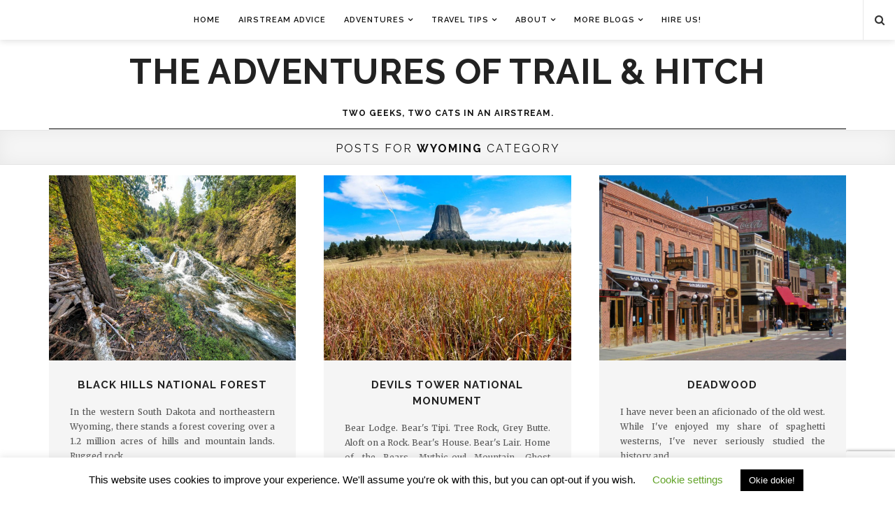

--- FILE ---
content_type: text/html; charset=UTF-8
request_url: https://www.trailandhitch.com/category/adventures/wyoming/
body_size: 67883
content:
<!DOCTYPE html>
<!--[if IE 9]><html
class="ie9 no-mobile-device" lang=en-US> <![endif]-->
<!--[if gt IE 9]><!--><html
class=no-mobile-device lang=en-US> <!--<![endif]--><head><meta
name="google-site-verification" content="gAKYxwubuzujF98LQdkzZaminEWFrJFUEyaMabXoA-o"><meta
charset="UTF-8"><meta
name="viewport" content="width=device-width, initial-scale=1"><meta
http-equiv="X-UA-Compatible" content="IE=edge"><meta
name="apple-mobile-web-app-capable" content="yes"><link
rel=profile href=https://gmpg.org/xfn/11><link
rel="shortcut icon" href=https://www.trailandhitch.com/wp-content/uploads/2015/08/android-icon-144x144.png><link
rel=alternate type=application/rss+xml title="The Adventures of Trail &amp; Hitch RSS Feed" href=https://www.trailandhitch.com/feed/ ><link
rel=alternate type=application/atom+xml title="The Adventures of Trail &amp; Hitch Atom Feed" href=https://www.trailandhitch.com/feed/atom/ ><link
rel=pingback href=https://www.trailandhitch.com/xmlrpc.php> <script>(function(i,s,o,g,r,a,m){i['GoogleAnalyticsObject']=r;i[r]=i[r]||function(){(i[r].q=i[r].q||[]).push(arguments)},i[r].l=1*new Date();a=s.createElement(o),m=s.getElementsByTagName(o)[0];a.async=1;a.src=g;m.parentNode.insertBefore(a,m)})(window,document,'script','//www.google-analytics.com/analytics.js','ga');ga('create','UA-7522945-11','auto');ga('send','pageview');</script> <title>Wyoming &#8211; The Adventures of Trail &amp; Hitch</title><meta
name='robots' content='max-image-preview:large'><style>img:is([sizes="auto" i], [sizes^="auto," i]){contain-intrinsic-size:3000px 1500px}</style><link
rel=dns-prefetch href=//fonts.googleapis.com><meta
property='og:site_name' content='The Adventures of Trail &amp; Hitch'><meta
property='og:url' content='https://www.trailandhitch.com/black-hills-national-forest/'><meta
property='og:title' content='Black Hills National Forest'><meta
property='og:type' content='website'><link
rel=stylesheet id=dashicons-css href=https://www.trailandhitch.com/wp-includes/css/dashicons.min.css type=text/css media=all><link
rel=stylesheet id=post-views-counter-frontend-css href=https://www.trailandhitch.com/wp-content/plugins/post-views-counter/css/frontend.min.css type=text/css media=all><link
rel=stylesheet id=wp-block-library-css href=https://www.trailandhitch.com/wp-includes/css/dist/block-library/style.min.css type=text/css media=all><style id=classic-theme-styles-inline-css>/*! This file is auto-generated */
.wp-block-button__link{color:#fff;background-color:#32373c;border-radius:9999px;box-shadow:none;text-decoration:none;padding:calc(.667em + 2px) calc(1.333em + 2px);font-size:1.125em}.wp-block-file__button{background:#32373c;color:#fff;text-decoration:none}</style><style id=global-styles-inline-css>/*<![CDATA[*/:root{--wp--preset--aspect-ratio--square:1;--wp--preset--aspect-ratio--4-3:4/3;--wp--preset--aspect-ratio--3-4:3/4;--wp--preset--aspect-ratio--3-2:3/2;--wp--preset--aspect-ratio--2-3:2/3;--wp--preset--aspect-ratio--16-9:16/9;--wp--preset--aspect-ratio--9-16:9/16;--wp--preset--color--black:#000;--wp--preset--color--cyan-bluish-gray:#abb8c3;--wp--preset--color--white:#fff;--wp--preset--color--pale-pink:#f78da7;--wp--preset--color--vivid-red:#cf2e2e;--wp--preset--color--luminous-vivid-orange:#ff6900;--wp--preset--color--luminous-vivid-amber:#fcb900;--wp--preset--color--light-green-cyan:#7bdcb5;--wp--preset--color--vivid-green-cyan:#00d084;--wp--preset--color--pale-cyan-blue:#8ed1fc;--wp--preset--color--vivid-cyan-blue:#0693e3;--wp--preset--color--vivid-purple:#9b51e0;--wp--preset--gradient--vivid-cyan-blue-to-vivid-purple:linear-gradient(135deg,rgba(6,147,227,1) 0%,rgb(155,81,224) 100%);--wp--preset--gradient--light-green-cyan-to-vivid-green-cyan:linear-gradient(135deg,rgb(122,220,180) 0%,rgb(0,208,130) 100%);--wp--preset--gradient--luminous-vivid-amber-to-luminous-vivid-orange:linear-gradient(135deg,rgba(252,185,0,1) 0%,rgba(255,105,0,1) 100%);--wp--preset--gradient--luminous-vivid-orange-to-vivid-red:linear-gradient(135deg,rgba(255,105,0,1) 0%,rgb(207,46,46) 100%);--wp--preset--gradient--very-light-gray-to-cyan-bluish-gray:linear-gradient(135deg,rgb(238,238,238) 0%,rgb(169,184,195) 100%);--wp--preset--gradient--cool-to-warm-spectrum:linear-gradient(135deg,rgb(74,234,220) 0%,rgb(151,120,209) 20%,rgb(207,42,186) 40%,rgb(238,44,130) 60%,rgb(251,105,98) 80%,rgb(254,248,76) 100%);--wp--preset--gradient--blush-light-purple:linear-gradient(135deg,rgb(255,206,236) 0%,rgb(152,150,240) 100%);--wp--preset--gradient--blush-bordeaux:linear-gradient(135deg,rgb(254,205,165) 0%,rgb(254,45,45) 50%,rgb(107,0,62) 100%);--wp--preset--gradient--luminous-dusk:linear-gradient(135deg,rgb(255,203,112) 0%,rgb(199,81,192) 50%,rgb(65,88,208) 100%);--wp--preset--gradient--pale-ocean:linear-gradient(135deg,rgb(255,245,203) 0%,rgb(182,227,212) 50%,rgb(51,167,181) 100%);--wp--preset--gradient--electric-grass:linear-gradient(135deg,rgb(202,248,128) 0%,rgb(113,206,126) 100%);--wp--preset--gradient--midnight:linear-gradient(135deg,rgb(2,3,129) 0%,rgb(40,116,252) 100%);--wp--preset--font-size--small:13px;--wp--preset--font-size--medium:20px;--wp--preset--font-size--large:36px;--wp--preset--font-size--x-large:42px;--wp--preset--spacing--20:0.44rem;--wp--preset--spacing--30:0.67rem;--wp--preset--spacing--40:1rem;--wp--preset--spacing--50:1.5rem;--wp--preset--spacing--60:2.25rem;--wp--preset--spacing--70:3.38rem;--wp--preset--spacing--80:5.06rem;--wp--preset--shadow--natural:6px 6px 9px rgba(0, 0, 0, 0.2);--wp--preset--shadow--deep:12px 12px 50px rgba(0, 0, 0, 0.4);--wp--preset--shadow--sharp:6px 6px 0px rgba(0, 0, 0, 0.2);--wp--preset--shadow--outlined:6px 6px 0px -3px rgba(255, 255, 255, 1), 6px 6px rgba(0, 0, 0, 1);--wp--preset--shadow--crisp:6px 6px 0px rgba(0, 0, 0, 1)}:where(.is-layout-flex){gap:0.5em}:where(.is-layout-grid){gap:0.5em}body .is-layout-flex{display:flex}.is-layout-flex{flex-wrap:wrap;align-items:center}.is-layout-flex>:is(*,div){margin:0}body .is-layout-grid{display:grid}.is-layout-grid>:is(*,div){margin:0}:where(.wp-block-columns.is-layout-flex){gap:2em}:where(.wp-block-columns.is-layout-grid){gap:2em}:where(.wp-block-post-template.is-layout-flex){gap:1.25em}:where(.wp-block-post-template.is-layout-grid){gap:1.25em}.has-black-color{color:var(--wp--preset--color--black) !important}.has-cyan-bluish-gray-color{color:var(--wp--preset--color--cyan-bluish-gray) !important}.has-white-color{color:var(--wp--preset--color--white) !important}.has-pale-pink-color{color:var(--wp--preset--color--pale-pink) !important}.has-vivid-red-color{color:var(--wp--preset--color--vivid-red) !important}.has-luminous-vivid-orange-color{color:var(--wp--preset--color--luminous-vivid-orange) !important}.has-luminous-vivid-amber-color{color:var(--wp--preset--color--luminous-vivid-amber) !important}.has-light-green-cyan-color{color:var(--wp--preset--color--light-green-cyan) !important}.has-vivid-green-cyan-color{color:var(--wp--preset--color--vivid-green-cyan) !important}.has-pale-cyan-blue-color{color:var(--wp--preset--color--pale-cyan-blue) !important}.has-vivid-cyan-blue-color{color:var(--wp--preset--color--vivid-cyan-blue) !important}.has-vivid-purple-color{color:var(--wp--preset--color--vivid-purple) !important}.has-black-background-color{background-color:var(--wp--preset--color--black) !important}.has-cyan-bluish-gray-background-color{background-color:var(--wp--preset--color--cyan-bluish-gray) !important}.has-white-background-color{background-color:var(--wp--preset--color--white) !important}.has-pale-pink-background-color{background-color:var(--wp--preset--color--pale-pink) !important}.has-vivid-red-background-color{background-color:var(--wp--preset--color--vivid-red) !important}.has-luminous-vivid-orange-background-color{background-color:var(--wp--preset--color--luminous-vivid-orange) !important}.has-luminous-vivid-amber-background-color{background-color:var(--wp--preset--color--luminous-vivid-amber) !important}.has-light-green-cyan-background-color{background-color:var(--wp--preset--color--light-green-cyan) !important}.has-vivid-green-cyan-background-color{background-color:var(--wp--preset--color--vivid-green-cyan) !important}.has-pale-cyan-blue-background-color{background-color:var(--wp--preset--color--pale-cyan-blue) !important}.has-vivid-cyan-blue-background-color{background-color:var(--wp--preset--color--vivid-cyan-blue) !important}.has-vivid-purple-background-color{background-color:var(--wp--preset--color--vivid-purple) !important}.has-black-border-color{border-color:var(--wp--preset--color--black) !important}.has-cyan-bluish-gray-border-color{border-color:var(--wp--preset--color--cyan-bluish-gray) !important}.has-white-border-color{border-color:var(--wp--preset--color--white) !important}.has-pale-pink-border-color{border-color:var(--wp--preset--color--pale-pink) !important}.has-vivid-red-border-color{border-color:var(--wp--preset--color--vivid-red) !important}.has-luminous-vivid-orange-border-color{border-color:var(--wp--preset--color--luminous-vivid-orange) !important}.has-luminous-vivid-amber-border-color{border-color:var(--wp--preset--color--luminous-vivid-amber) !important}.has-light-green-cyan-border-color{border-color:var(--wp--preset--color--light-green-cyan) !important}.has-vivid-green-cyan-border-color{border-color:var(--wp--preset--color--vivid-green-cyan) !important}.has-pale-cyan-blue-border-color{border-color:var(--wp--preset--color--pale-cyan-blue) !important}.has-vivid-cyan-blue-border-color{border-color:var(--wp--preset--color--vivid-cyan-blue) !important}.has-vivid-purple-border-color{border-color:var(--wp--preset--color--vivid-purple) !important}.has-vivid-cyan-blue-to-vivid-purple-gradient-background{background:var(--wp--preset--gradient--vivid-cyan-blue-to-vivid-purple) !important}.has-light-green-cyan-to-vivid-green-cyan-gradient-background{background:var(--wp--preset--gradient--light-green-cyan-to-vivid-green-cyan) !important}.has-luminous-vivid-amber-to-luminous-vivid-orange-gradient-background{background:var(--wp--preset--gradient--luminous-vivid-amber-to-luminous-vivid-orange) !important}.has-luminous-vivid-orange-to-vivid-red-gradient-background{background:var(--wp--preset--gradient--luminous-vivid-orange-to-vivid-red) !important}.has-very-light-gray-to-cyan-bluish-gray-gradient-background{background:var(--wp--preset--gradient--very-light-gray-to-cyan-bluish-gray) !important}.has-cool-to-warm-spectrum-gradient-background{background:var(--wp--preset--gradient--cool-to-warm-spectrum) !important}.has-blush-light-purple-gradient-background{background:var(--wp--preset--gradient--blush-light-purple) !important}.has-blush-bordeaux-gradient-background{background:var(--wp--preset--gradient--blush-bordeaux) !important}.has-luminous-dusk-gradient-background{background:var(--wp--preset--gradient--luminous-dusk) !important}.has-pale-ocean-gradient-background{background:var(--wp--preset--gradient--pale-ocean) !important}.has-electric-grass-gradient-background{background:var(--wp--preset--gradient--electric-grass) !important}.has-midnight-gradient-background{background:var(--wp--preset--gradient--midnight) !important}.has-small-font-size{font-size:var(--wp--preset--font-size--small) !important}.has-medium-font-size{font-size:var(--wp--preset--font-size--medium) !important}.has-large-font-size{font-size:var(--wp--preset--font-size--large) !important}.has-x-large-font-size{font-size:var(--wp--preset--font-size--x-large) !important}:where(.wp-block-post-template.is-layout-flex){gap:1.25em}:where(.wp-block-post-template.is-layout-grid){gap:1.25em}:where(.wp-block-columns.is-layout-flex){gap:2em}:where(.wp-block-columns.is-layout-grid){gap:2em}:root :where(.wp-block-pullquote){font-size:1.5em;line-height:1.6}/*]]>*/</style><link
rel=stylesheet id=contact-form-7-css href=https://www.trailandhitch.com/wp-content/plugins/contact-form-7/includes/css/styles.css type=text/css media=all><link
rel=stylesheet id=cookie-law-info-css href=https://www.trailandhitch.com/wp-content/plugins/cookie-law-info/legacy/public/css/cookie-law-info-public.css type=text/css media=all><link
rel=stylesheet id=cookie-law-info-gdpr-css href=https://www.trailandhitch.com/wp-content/plugins/cookie-law-info/legacy/public/css/cookie-law-info-gdpr.css type=text/css media=all><link
rel=stylesheet id=ppress-frontend-css href=https://www.trailandhitch.com/wp-content/plugins/wp-user-avatar/assets/css/frontend.min.css type=text/css media=all><link
rel=stylesheet id=ppress-flatpickr-css href=https://www.trailandhitch.com/wp-content/plugins/wp-user-avatar/assets/flatpickr/flatpickr.min.css type=text/css media=all><link
rel=stylesheet id=ppress-select2-css href=https://www.trailandhitch.com/wp-content/plugins/wp-user-avatar/assets/select2/select2.min.css type=text/css media=all><link
rel=stylesheet id=components-css href=https://www.trailandhitch.com/wp-content/themes/alison/assets/css/components.css type=text/css media=all><link
rel=stylesheet id=font-awesome-css href=https://www.trailandhitch.com/wp-content/themes/alison/assets/css/font-awesome.css type=text/css media=all><link
rel=stylesheet id=body-font-css href='//fonts.googleapis.com/css?family=Merriweather%3A400%2C300%2C300italic%2C400italic%2C700%2C700italic%2C900%2C900italic&#038;subset=latin%2Clatin-ext' type=text/css media=all><link
rel=stylesheet id=headings-font-css href='//fonts.googleapis.com/css?family=Raleway%3A400%2C100%2C200%2C300%2C500%2C600%2C700%2C800%2C900&#038;subset=latin%2Clatin-ext' type=text/css media=all><link
rel=stylesheet id=navigation-font-css href='//fonts.googleapis.com/css?family=Raleway%3A400%2C100%2C200%2C300%2C500%2C600%2C700%2C800%2C900&#038;subset=latin%2Clatin-ext' type=text/css media=all><link
rel=stylesheet id=mediaelement-css href=https://www.trailandhitch.com/wp-includes/js/mediaelement/mediaelementplayer-legacy.min.css type=text/css media=all><link
rel=stylesheet id=wp-mediaelement-css href=https://www.trailandhitch.com/wp-includes/js/mediaelement/wp-mediaelement.min.css type=text/css media=all><link
rel=stylesheet id=core-style-css href=https://www.trailandhitch.com/wp-content/themes/alison/style.css type=text/css media=all><link
rel=stylesheet id=core-responsive-css href=https://www.trailandhitch.com/wp-content/themes/alison/assets/css/style-responsive.css type=text/css media=all><link
rel=stylesheet id=custom-css href=https://www.trailandhitch.com/wp-content/uploads/alison_styles/custom.css type=text/css media=all> <script src=https://www.trailandhitch.com/wp-includes/js/jquery/jquery.min.js id=jquery-core-js></script> <script src=https://www.trailandhitch.com/wp-includes/js/jquery/jquery-migrate.min.js id=jquery-migrate-js></script> <script id=cookie-law-info-js-extra>var Cli_Data={"nn_cookie_ids":[],"cookielist":[],"non_necessary_cookies":[],"ccpaEnabled":"","ccpaRegionBased":"","ccpaBarEnabled":"","strictlyEnabled":["necessary","obligatoire"],"ccpaType":"gdpr","js_blocking":"","custom_integration":"","triggerDomRefresh":"","secure_cookies":""};var cli_cookiebar_settings={"animate_speed_hide":"500","animate_speed_show":"500","background":"#FFF","border":"#b1a6a6c2","border_on":"","button_1_button_colour":"#000","button_1_button_hover":"#000000","button_1_link_colour":"#fff","button_1_as_button":"1","button_1_new_win":"","button_2_button_colour":"#333","button_2_button_hover":"#292929","button_2_link_colour":"#444","button_2_as_button":"","button_2_hidebar":"","button_3_button_colour":"#000","button_3_button_hover":"#000000","button_3_link_colour":"#fff","button_3_as_button":"1","button_3_new_win":"","button_4_button_colour":"#000","button_4_button_hover":"#000000","button_4_link_colour":"#62a329","button_4_as_button":"","button_7_button_colour":"#61a229","button_7_button_hover":"#4e8221","button_7_link_colour":"#fff","button_7_as_button":"1","button_7_new_win":"","font_family":"Helvetica, Arial, sans-serif","header_fix":"","notify_animate_hide":"","notify_animate_show":"","notify_div_id":"#cookie-law-info-bar","notify_position_horizontal":"left","notify_position_vertical":"bottom","scroll_close":"1","scroll_close_reload":"","accept_close_reload":"","reject_close_reload":"","showagain_tab":"1","showagain_background":"#fff","showagain_border":"#000","showagain_div_id":"#cookie-law-info-again","showagain_x_position":"100px","text":"#000","show_once_yn":"1","show_once":"10000","logging_on":"","as_popup":"","popup_overlay":"1","bar_heading_text":"","cookie_bar_as":"banner","popup_showagain_position":"bottom-right","widget_position":"left"};var log_object={"ajax_url":"https:\/\/www.trailandhitch.com\/wp-admin\/admin-ajax.php"};</script> <script src=https://www.trailandhitch.com/wp-content/plugins/cookie-law-info/legacy/public/js/cookie-law-info-public.js id=cookie-law-info-js></script> <script src=https://www.trailandhitch.com/wp-content/plugins/wp-user-avatar/assets/flatpickr/flatpickr.min.js id=ppress-flatpickr-js></script> <script src=https://www.trailandhitch.com/wp-content/plugins/wp-user-avatar/assets/select2/select2.min.js id=ppress-select2-js></script> <link
rel=https://api.w.org/ href=https://www.trailandhitch.com/wp-json/ ><link
rel=alternate title=JSON type=application/json href=https://www.trailandhitch.com/wp-json/wp/v2/categories/605><link
rel=icon href=https://www.trailandhitch.com/wp-content/uploads/2024/08/cropped-HIke-32x32.jpg sizes=32x32><link
rel=icon href=https://www.trailandhitch.com/wp-content/uploads/2024/08/cropped-HIke-192x192.jpg sizes=192x192><link
rel=apple-touch-icon href=https://www.trailandhitch.com/wp-content/uploads/2024/08/cropped-HIke-180x180.jpg><meta
name="msapplication-TileImage" content="https://www.trailandhitch.com/wp-content/uploads/2024/08/cropped-HIke-270x270.jpg"><style id=wp-custom-css>.featured-post-wrapper{padding:0
0 10px;margin-top:-8px !important;border-bottom:1px solid #000}.layout-title
h3{margin-bottom:26px !important}.post-header{margin-top:15px !important}.archive-title-area{padding:16px
0 13px !important;margin:0
auto 15px !important}.archive-title-area .format-icon{display:none !important}#sidebar-inner{margin:0
0 20px !important}#logo
h1{margin:20px
0 15px !important}div#aptfpicbytap_domain-2 h4.widget-title{display:none}.featured-post-wrapper .side-image{height:320px !important}.wp-caption{margin:0
auto}#sidebar
.widget{padding:25px
15px !important}.comment-item .author-img{display:none}</style></head><body
data-rsssl=1 class="archive category category-wyoming category-605 wp-theme-alison smooth-scrolling"><div
id=wrapper><div
class=main-navigation-wrapper><div
class="container clearfix"><nav
class="main-navigation clearfix "><ul
id=menu-main-top class=nav-menu><li
id=menu-item-271 class="menu-item menu-item-type-custom menu-item-object-custom menu-item-home menu-item-271"><a
href=https://www.trailandhitch.com/ >Home</a></li>
<li
id=menu-item-2895 class="menu-item menu-item-type-taxonomy menu-item-object-category menu-item-2895"><a
href=https://www.trailandhitch.com/category/rv-travel-advice/airstream/ >Airstream Advice</a></li>
<li
id=menu-item-226 class="menu-item menu-item-type-taxonomy menu-item-object-category current-category-ancestor current-menu-ancestor menu-item-has-children menu-item-226"><a
href=https://www.trailandhitch.com/category/adventures/ >Adventures</a><ul
class=sub-menu>
<li
id=menu-item-5766 class="menu-item menu-item-type-taxonomy menu-item-object-category menu-item-has-children menu-item-5766"><a
href=https://www.trailandhitch.com/category/adventures/america/nationalparks/ >National Parks (A-E)</a><ul
class=sub-menu>
<li
id=menu-item-9752 class="menu-item menu-item-type-custom menu-item-object-custom menu-item-9752"><a
href=https://www.trailandhitch.com/tag/acadia-national-park/ >Acadia</a></li>
<li
id=menu-item-5775 class="menu-item menu-item-type-custom menu-item-object-custom menu-item-5775"><a
href=/tag/arches-national-park/ >Arches</a></li>
<li
id=menu-item-5767 class="menu-item menu-item-type-custom menu-item-object-custom menu-item-5767"><a
href=/tag/big-bend-national-park/ >Big Bend</a></li>
<li
id=menu-item-6635 class="menu-item menu-item-type-custom menu-item-object-custom menu-item-6635"><a
href=/tag/biscayne-national-park/ >Biscayne</a></li>
<li
id=menu-item-6785 class="menu-item menu-item-type-custom menu-item-object-custom menu-item-6785"><a
href=/tag/bryce-canyon-national-park/ >Bryce Canyon</a></li>
<li
id=menu-item-5778 class="menu-item menu-item-type-custom menu-item-object-custom menu-item-5778"><a
href=/tag/canyonlands-national-park/ >Canyonlands</a></li>
<li
id=menu-item-6703 class="menu-item menu-item-type-custom menu-item-object-custom menu-item-6703"><a
href=/tag/capitol-reef-national-park/ >Capitol Reef</a></li>
<li
id=menu-item-5768 class="menu-item menu-item-type-custom menu-item-object-custom menu-item-5768"><a
href=/tag/carlsbad-caverns-national-park/ >Carlsbad Caverns</a></li>
<li
id=menu-item-7459 class="menu-item menu-item-type-custom menu-item-object-custom menu-item-7459"><a
href=/tag/cuyahoga-valley-national-park/ >Cuyahoga Valley</a></li>
<li
id=menu-item-6951 class="menu-item menu-item-type-custom menu-item-object-custom menu-item-6951"><a
href=/tag/death-valley-national-park/ >Death Valley</a></li>
<li
id=menu-item-8862 class="menu-item menu-item-type-post_type menu-item-object-post menu-item-8862"><a
href=https://www.trailandhitch.com/dry-tortugas-national-park/ >Dry Tortugas</a></li>
<li
id=menu-item-6793 class="menu-item menu-item-type-custom menu-item-object-custom menu-item-6793"><a
href=/tag/everglades-national-park/ >Everglades</a></li></ul>
</li>
<li
id=menu-item-9754 class="menu-item menu-item-type-taxonomy menu-item-object-category menu-item-has-children menu-item-9754"><a
href=https://www.trailandhitch.com/category/adventures/america/nationalparks/ >National Parks (G-Z)</a><ul
class=sub-menu>
<li
id=menu-item-5774 class="menu-item menu-item-type-custom menu-item-object-custom menu-item-5774"><a
href=/tag/glacier-national-park/ >Glacier</a></li>
<li
id=menu-item-6944 class="menu-item menu-item-type-custom menu-item-object-custom menu-item-6944"><a
href=/tag/grand-canyon-national-park/ >Grand Canyon</a></li>
<li
id=menu-item-6636 class="menu-item menu-item-type-custom menu-item-object-custom menu-item-6636"><a
href=/tag/great-sand-dunes-national-park-and-preserve/ >Great Sand Dunes</a></li>
<li
id=menu-item-7014 class="menu-item menu-item-type-custom menu-item-object-custom menu-item-7014"><a
href=/tag/great-smoky-mountains-national-park/ >Great Smoky Mountains</a></li>
<li
id=menu-item-5769 class="menu-item menu-item-type-custom menu-item-object-custom menu-item-5769"><a
href=/tag/guadalupe-mountains-national-park/ >Guadalupe Mountains</a></li>
<li
id=menu-item-7582 class="menu-item menu-item-type-custom menu-item-object-custom menu-item-7582"><a
href=/tag/joshua-tree-national-park/ >Joshua Tree</a></li>
<li
id=menu-item-7170 class="menu-item menu-item-type-custom menu-item-object-custom menu-item-7170"><a
href=/tag/mammoth-cave-national-park/ >Mammoth Cave</a></li>
<li
id=menu-item-6960 class="menu-item menu-item-type-custom menu-item-object-custom menu-item-6960"><a
href=/tag/rocky-mountain-national-park/ >Rocky Mountain</a></li>
<li
id=menu-item-6792 class="menu-item menu-item-type-custom menu-item-object-custom menu-item-6792"><a
href=/tag/wind-cave/ >Wind Cave</a></li>
<li
id=menu-item-5771 class="menu-item menu-item-type-custom menu-item-object-custom menu-item-5771"><a
href=/tag/yellowstone/ >Yellowstone</a></li>
<li
id=menu-item-6782 class="menu-item menu-item-type-custom menu-item-object-custom menu-item-6782"><a
href=/tag/zion-national-park/ >Zion</a></li>
<li
id=menu-item-7183 class="menu-item menu-item-type-custom menu-item-object-custom menu-item-7183"><a
href=/tag/national-park-unit/ >Other NPS Units</a></li></ul>
</li>
<li
id=menu-item-9623 class="menu-item menu-item-type-taxonomy menu-item-object-category current-category-ancestor current-menu-ancestor current-menu-parent current-category-parent menu-item-has-children menu-item-9623"><a
href=https://www.trailandhitch.com/category/adventures/america/ >America</a><ul
class=sub-menu>
<li
id=menu-item-1313 class="menu-item menu-item-type-taxonomy menu-item-object-category menu-item-1313"><a
href=https://www.trailandhitch.com/category/adventures/america/az/ >Arizona</a></li>
<li
id=menu-item-532 class="menu-item menu-item-type-taxonomy menu-item-object-category menu-item-532"><a
href=https://www.trailandhitch.com/category/adventures/america/ca/ >California</a></li>
<li
id=menu-item-4533 class="menu-item menu-item-type-taxonomy menu-item-object-category menu-item-4533"><a
href=https://www.trailandhitch.com/category/adventures/america/idaho-adventures/ >Idaho</a></li>
<li
id=menu-item-6464 class="menu-item menu-item-type-taxonomy menu-item-object-category menu-item-6464"><a
href=https://www.trailandhitch.com/category/adventures/america/florida-adventures/ >Florida</a></li>
<li
id=menu-item-6938 class="menu-item menu-item-type-taxonomy menu-item-object-category menu-item-6938"><a
href=https://www.trailandhitch.com/category/adventures/america/kentucky-adventures/ >Kentucky</a></li>
<li
id=menu-item-5652 class="menu-item menu-item-type-taxonomy menu-item-object-category menu-item-5652"><a
href=https://www.trailandhitch.com/category/adventures/america/mexico/ >Mexico</a></li>
<li
id=menu-item-9753 class="menu-item menu-item-type-custom menu-item-object-custom menu-item-9753"><a
href=https://www.trailandhitch.com/category/adventures/america/maine-travel/ >Maine</a></li>
<li
id=menu-item-3850 class="menu-item menu-item-type-taxonomy menu-item-object-category menu-item-3850"><a
href=https://www.trailandhitch.com/category/adventures/america/montana/ >Montana</a></li>
<li
id=menu-item-1376 class="menu-item menu-item-type-taxonomy menu-item-object-category menu-item-1376"><a
href=https://www.trailandhitch.com/category/adventures/america/nv/ >Nevada</a></li>
<li
id=menu-item-5090 class="menu-item menu-item-type-taxonomy menu-item-object-category menu-item-5090"><a
href=https://www.trailandhitch.com/category/adventures/america/new-mexico-adventures/ >New Mexico</a></li>
<li
id=menu-item-7734 class="menu-item menu-item-type-taxonomy menu-item-object-category menu-item-7734"><a
href=https://www.trailandhitch.com/category/adventures/america/new-york-adventures/ >New York</a></li>
<li
id=menu-item-7352 class="menu-item menu-item-type-taxonomy menu-item-object-category menu-item-7352"><a
href=https://www.trailandhitch.com/category/adventures/america/north-carolina/ >North Carolina</a></li>
<li
id=menu-item-7461 class="menu-item menu-item-type-taxonomy menu-item-object-category menu-item-7461"><a
href=https://www.trailandhitch.com/category/adventures/america/ohio-adventures/ >Ohio</a></li>
<li
id=menu-item-383 class="menu-item menu-item-type-taxonomy menu-item-object-category menu-item-383"><a
href=https://www.trailandhitch.com/category/adventures/america/or/ >Oregon</a></li>
<li
id=menu-item-4535 class="menu-item menu-item-type-taxonomy menu-item-object-category menu-item-4535"><a
href=https://www.trailandhitch.com/category/adventures/america/south-dakota/ >South Dakota</a></li>
<li
id=menu-item-6468 class="menu-item menu-item-type-taxonomy menu-item-object-category menu-item-6468"><a
href=https://www.trailandhitch.com/category/adventures/america/tennessee-adventures/ >Tennessee</a></li>
<li
id=menu-item-5764 class="menu-item menu-item-type-taxonomy menu-item-object-category menu-item-5764"><a
href=https://www.trailandhitch.com/category/adventures/america/texas/ >Texas</a></li>
<li
id=menu-item-2598 class="menu-item menu-item-type-taxonomy menu-item-object-category menu-item-2598"><a
href=https://www.trailandhitch.com/category/adventures/america/utah/ >Utah</a></li>
<li
id=menu-item-382 class="menu-item menu-item-type-taxonomy menu-item-object-category menu-item-382"><a
href=https://www.trailandhitch.com/category/adventures/america/wa/ >Washington</a></li>
<li
id=menu-item-8576 class="menu-item menu-item-type-taxonomy menu-item-object-category menu-item-8576"><a
href=https://www.trailandhitch.com/category/adventures/america/washington-dc/ >Washington DC</a></li>
<li
id=menu-item-3851 class="menu-item menu-item-type-taxonomy menu-item-object-category current-menu-item menu-item-3851"><a
href=https://www.trailandhitch.com/category/adventures/america/wyoming/ aria-current=page>Wyoming</a></li></ul>
</li>
<li
id=menu-item-9624 class="menu-item menu-item-type-taxonomy menu-item-object-category menu-item-9624"><a
href=https://www.trailandhitch.com/category/adventures/japan/ >Japan</a></li></ul>
</li>
<li
id=menu-item-1887 class="menu-item menu-item-type-taxonomy menu-item-object-category menu-item-has-children menu-item-1887"><a
href=https://www.trailandhitch.com/category/rv-travel-advice/ >Travel Tips</a><ul
class=sub-menu>
<li
id=menu-item-1890 class="menu-item menu-item-type-taxonomy menu-item-object-category menu-item-1890"><a
href=https://www.trailandhitch.com/category/rv-travel-advice/go-full-time/ >Going Full Time</a></li>
<li
id=menu-item-3374 class="menu-item menu-item-type-taxonomy menu-item-object-category menu-item-3374"><a
href=https://www.trailandhitch.com/category/rv-travel-advice/make-money-travel/ >Make Money Traveling</a></li>
<li
id=menu-item-1891 class="menu-item menu-item-type-taxonomy menu-item-object-category menu-item-1891"><a
href=https://www.trailandhitch.com/category/rv-travel-advice/save-money/ >Save Money Traveling</a></li>
<li
id=menu-item-3377 class="menu-item menu-item-type-taxonomy menu-item-object-category menu-item-3377"><a
href=https://www.trailandhitch.com/category/rv-travel-advice/nomad/ >Life as a Nomad</a></li>
<li
id=menu-item-1888 class="menu-item menu-item-type-taxonomy menu-item-object-category menu-item-1888"><a
href=https://www.trailandhitch.com/category/rv-travel-advice/airstream/ >Airstream</a></li>
<li
id=menu-item-3375 class="menu-item menu-item-type-taxonomy menu-item-object-category menu-item-3375"><a
href=https://www.trailandhitch.com/category/rv-travel-advice/rv-advice/ >RV Advice</a></li>
<li
id=menu-item-1894 class="menu-item menu-item-type-taxonomy menu-item-object-category menu-item-1894"><a
href=https://www.trailandhitch.com/category/rv-travel-advice/trucks/ >Truck Advice</a></li>
<li
id=menu-item-1893 class="menu-item menu-item-type-taxonomy menu-item-object-category menu-item-1893"><a
href=https://www.trailandhitch.com/category/rv-travel-advice/cats/ >Traveling with Cats</a></li>
<li
id=menu-item-1889 class="menu-item menu-item-type-taxonomy menu-item-object-category menu-item-1889"><a
href=https://www.trailandhitch.com/category/rv-travel-advice/friends/ >Friends &amp; Family</a></li>
<li
id=menu-item-3376 class="menu-item menu-item-type-taxonomy menu-item-object-category menu-item-3376"><a
href=https://www.trailandhitch.com/category/rv-travel-advice/health/ >Health and Fitness</a></li>
<li
id=menu-item-1896 class="menu-item menu-item-type-taxonomy menu-item-object-category menu-item-1896"><a
href=https://www.trailandhitch.com/category/reviews/rvcampreviews/ >RV Parks</a></li>
<li
id=menu-item-385 class="menu-item menu-item-type-taxonomy menu-item-object-category menu-item-has-children menu-item-385"><a
href=https://www.trailandhitch.com/category/reviews/ >Reviews</a><ul
class=sub-menu>
<li
id=menu-item-768 class="menu-item menu-item-type-post_type menu-item-object-page menu-item-768"><a
href=https://www.trailandhitch.com/annes-favorite-gear/ >Anne’s Favorite Gear</a></li>
<li
id=menu-item-644 class="menu-item menu-item-type-taxonomy menu-item-object-category menu-item-644"><a
href=https://www.trailandhitch.com/category/reviews/gear/ >Hot Gadgets</a></li>
<li
id=menu-item-643 class="menu-item menu-item-type-taxonomy menu-item-object-category menu-item-643"><a
href=https://www.trailandhitch.com/category/reviews/games/ >Games We Love</a></li>
<li
id=menu-item-3378 class="menu-item menu-item-type-taxonomy menu-item-object-category menu-item-3378"><a
href=https://www.trailandhitch.com/category/reviews/food/ >Good Eats</a></li>
<li
id=menu-item-3379 class="menu-item menu-item-type-taxonomy menu-item-object-category menu-item-3379"><a
href=https://www.trailandhitch.com/category/reviews/services/ >Services</a></li>
<li
id=menu-item-2070 class="menu-item menu-item-type-taxonomy menu-item-object-category menu-item-2070"><a
href=https://www.trailandhitch.com/category/reviews/books-audio/ >Books &amp; Audio</a></li></ul>
</li></ul>
</li>
<li
id=menu-item-225 class="menu-item menu-item-type-post_type menu-item-object-page menu-item-has-children menu-item-225"><a
href=https://www.trailandhitch.com/about/ >About</a><ul
class=sub-menu>
<li
id=menu-item-1895 class="menu-item menu-item-type-post_type menu-item-object-page menu-item-1895"><a
href=https://www.trailandhitch.com/about/ >Who are Trail &#038; Hitch</a></li>
<li
id=menu-item-3373 class="menu-item menu-item-type-taxonomy menu-item-object-category menu-item-3373"><a
href=https://www.trailandhitch.com/category/trailandhitch/ >Posts about us</a></li>
<li
id=menu-item-337 class="menu-item menu-item-type-post_type menu-item-object-page menu-item-337"><a
href=https://www.trailandhitch.com/map/ >Travel Map</a></li>
<li
id=menu-item-9000 class="menu-item menu-item-type-post_type menu-item-object-page menu-item-privacy-policy menu-item-9000"><a
rel=privacy-policy href=https://www.trailandhitch.com/privacy-policy-of-trailandhitch-com/ >Privacy Policy</a></li></ul>
</li>
<li
id=menu-item-9307 class="menu-item menu-item-type-custom menu-item-object-custom menu-item-has-children menu-item-9307"><a
href=https://www.2hugeinjapan.com/ >More Blogs</a><ul
class=sub-menu>
<li
id=menu-item-9308 class="menu-item menu-item-type-custom menu-item-object-custom menu-item-9308"><a
href=https://www.2hugeinjapan.com/ >Japan Travel</a></li>
<li
id=menu-item-9309 class="menu-item menu-item-type-custom menu-item-object-custom menu-item-9309"><a
href=http://www.sigfriedtrent.com/ >Sigfried&#8217;s Blog</a></li>
<li
id=menu-item-9310 class="menu-item menu-item-type-custom menu-item-object-custom menu-item-9310"><a
href=https://www.sigtrent.com/ >Gaming with Hitch</a></li></ul>
</li>
<li
id=menu-item-7143 class="menu-item menu-item-type-post_type menu-item-object-page menu-item-7143"><a
href=https://www.trailandhitch.com/hire-us/ >Hire Us!</a></li></ul></nav><div
class=menu-mobile></div><div
class=top-search-area>
<a
href=#><i
class="fa fa-search"></i></a><div
class=search-form-area><form
role=search method=get class=search-form action=https://www.trailandhitch.com/ ><div>
<input
type=text placeholder="Start Typing and Hit Enter..." name=s class=search>
<button
type=submit class=search-submit><i
class="fa fa-search"></i></button></div></form></div></div></div></div><header
id=main-header><div
id=main-top-wrapper><div
class=container><div
id=logo><h1><a
href=https://www.trailandhitch.com>The Adventures of Trail &amp; Hitch</a></h1></div><div
class=layout-title-container><div
class=layout-title><h3>Two geeks, two cats in an airstream.</h3></div></div></div></div></header><div
class=archive-title-area><div
class=format-icon>
<i
class="elegant elegant-layers"></i></div><h1 class="page-introduce-title">Posts for <strong>Wyoming</strong> Category</h1></div><div
id=main-container><div
class="container  masonry-container"><div
id=content><div
class="post-list masonry"><div
class=masonry-layout><div
class="post-item article-item"><div
id=post-4346 class="post item post-4346 type-post status-publish format-standard has-post-thumbnail hentry category-america category-nationalparks category-south-dakota category-adventures category-wyoming tag-black-hills tag-black-hills-national-forest tag-bridal-falls tag-cement-ridge tag-cement-ridge-lookout tag-national-park-unit tag-roughlock-falls tag-spearfish-canyon"><div
class=post-featured-item>
<a
href=https://www.trailandhitch.com/black-hills-national-forest/ >
<img
src=https://www.trailandhitch.com/wp-content/uploads/2016/10/BlackHills-RoughLockFalls-Lower-Pano-650x487.jpg alt>
</a><div
class=arrow-bg></div></div><div
class=item-content><div
class=post-entry><h2><a
href=https://www.trailandhitch.com/black-hills-national-forest/ >Black Hills National Forest</a></h2><p>In the western South Dakota and northeastern Wyoming, there stands a forest covering over a 1.2 million acres of hills and mountain lands. Rugged rock&hellip;</p><div
class="masonry-item-footer clearfix"><div
class=sub-meta-container>
<span
class=cat><a
href=https://www.trailandhitch.com/category/adventures/america/ >America</a>, <a
href=https://www.trailandhitch.com/category/adventures/america/nationalparks/ >National Parks</a>, <a
href=https://www.trailandhitch.com/category/adventures/america/south-dakota/ >South Dakota</a>, <a
href=https://www.trailandhitch.com/category/adventures/ >Travel Adventures</a>, <a
href=https://www.trailandhitch.com/category/adventures/america/wyoming/ >Wyoming</a></span>
<span
class=seperator> / </span>
<span
class=date>October 11, 2020</span></div><div
class=comment-like-container><div
class="like-comment-buttons-wrapper clearfix"><div
class=like-comment-buttons>
<a
href=# class=jm-post-like data-post_id=4346 title=Like><i
class="fa fa-heart-o unlike"></i>&nbsp;12</a></div></div></div></div></div></div></div></div><div
class="post-item article-item"><div
id=post-4121 class="post item post-4121 type-post status-publish format-standard has-post-thumbnail hentry category-america category-nationalparks category-adventures category-wyoming tag-bear-lodge tag-devils-tower tag-find-your-park tag-national-monument tag-national-park tag-national-park-unit tag-prairie-dogs"><div
class=post-featured-item>
<a
href=https://www.trailandhitch.com/devils-tower-national-monument/ >
<img
src=https://www.trailandhitch.com/wp-content/uploads/2016/10/DT-FromJoynerRidge-650x488.jpg alt>
</a><div
class=arrow-bg></div></div><div
class=item-content><div
class=post-entry><h2><a
href=https://www.trailandhitch.com/devils-tower-national-monument/ >Devils Tower National Monument</a></h2><p>Bear Lodge. Bear's Tipi. Tree Rock, Grey Butte. Aloft on a Rock. Bear's House. Bear's Lair. Home of the Bears. Mythic-owl Mountain. Ghost Mountian. Over&hellip;</p><div
class="masonry-item-footer clearfix"><div
class=sub-meta-container>
<span
class=cat><a
href=https://www.trailandhitch.com/category/adventures/america/ >America</a>, <a
href=https://www.trailandhitch.com/category/adventures/america/nationalparks/ >National Parks</a>, <a
href=https://www.trailandhitch.com/category/adventures/ >Travel Adventures</a>, <a
href=https://www.trailandhitch.com/category/adventures/america/wyoming/ >Wyoming</a></span>
<span
class=seperator> / </span>
<span
class=date>October 3, 2020</span></div><div
class=comment-like-container><div
class="like-comment-buttons-wrapper clearfix"><div
class=like-comment-buttons>
<a
href=# class=jm-post-like data-post_id=4121 title=Like><i
class="fa fa-heart-o unlike"></i>&nbsp;9</a></div></div></div></div></div></div></div></div><div
class="post-item article-item"><div
id=post-4123 class="post item post-4123 type-post status-publish format-standard has-post-thumbnail hentry category-america category-adventures category-wyoming tag-airstream-blog tag-casinos tag-deadwood tag-old-west tag-travel-blog"><div
class=post-featured-item>
<a
href=https://www.trailandhitch.com/deadwood/ >
<img
src=https://www.trailandhitch.com/wp-content/uploads/2016/09/Deadwood-650x488.jpg alt>
</a><div
class=arrow-bg></div></div><div
class=item-content><div
class=post-entry><h2><a
href=https://www.trailandhitch.com/deadwood/ >Deadwood</a></h2><p>I have never been an aficionado of the old west. While I've enjoyed my share of spaghetti westerns, I've never seriously studied the history and&hellip;</p><div
class="masonry-item-footer clearfix"><div
class=sub-meta-container>
<span
class=cat><a
href=https://www.trailandhitch.com/category/adventures/america/ >America</a>, <a
href=https://www.trailandhitch.com/category/adventures/ >Travel Adventures</a>, <a
href=https://www.trailandhitch.com/category/adventures/america/wyoming/ >Wyoming</a></span>
<span
class=seperator> / </span>
<span
class=date>September 30, 2020</span></div><div
class=comment-like-container><div
class="like-comment-buttons-wrapper clearfix"><div
class=like-comment-buttons>
<a
href=# class=jm-post-like data-post_id=4123 title=Like><i
class="fa fa-heart-o unlike"></i>&nbsp;11</a></div></div></div></div></div></div></div></div><div
class="post-item article-item"><div
id=post-4155 class="post item post-4155 type-post status-publish format-standard has-post-thumbnail hentry category-america category-services category-trailandhitch category-adventures category-wyoming tag-airstream-blog tag-miniature-golf tag-pirates-bay tag-pirates tag-talk-like-a-pirate-day tag-travel-blog tag-wenches"><div
class=post-featured-item>
<a
href=https://www.trailandhitch.com/pirates-vs-wenches/ >
<img
src=https://www.trailandhitch.com/wp-content/uploads/2016/09/Pirate-Golf-650x376.jpg alt>
</a><div
class=arrow-bg></div></div><div
class=item-content><div
class=post-entry><h2><a
href=https://www.trailandhitch.com/pirates-vs-wenches/ >Pirates vs. Wenches</a></h2><p>Ere we set forth from the shores of Wyoming proper, Trail an' meself set our eyes on a bit o sport in the landlocked port&hellip;</p><div
class="masonry-item-footer clearfix"><div
class=sub-meta-container>
<span
class=cat><a
href=https://www.trailandhitch.com/category/adventures/america/ >America</a>, <a
href=https://www.trailandhitch.com/category/reviews/services/ >Services Reviews</a>, <a
href=https://www.trailandhitch.com/category/trailandhitch/ >Trail and Hitch</a>, <a
href=https://www.trailandhitch.com/category/adventures/ >Travel Adventures</a>, <a
href=https://www.trailandhitch.com/category/adventures/america/wyoming/ >Wyoming</a></span>
<span
class=seperator> / </span>
<span
class=date>September 19, 2020</span></div><div
class=comment-like-container><div
class="like-comment-buttons-wrapper clearfix"><div
class=like-comment-buttons>
<a
href=# class=jm-post-like data-post_id=4155 title=Like><i
class="fa fa-heart-o unlike"></i>&nbsp;7</a></div></div></div></div></div></div></div></div><div
class="post-item article-item"><div
id=post-3963 class="post item post-3963 type-post status-publish format-standard has-post-thumbnail hentry category-america category-nationalparks category-adventures category-wyoming tag-find-your-park tag-lake-tour tag-national-park tag-yellowstone"><div
class=post-featured-item>
<a
href=https://www.trailandhitch.com/yellowstone-lake/ >
<img
src=https://www.trailandhitch.com/wp-content/uploads/2016/08/YellowstoneLake-fromWestThumb-650x486.jpg alt>
</a><div
class=arrow-bg></div></div><div
class=item-content><div
class=post-entry><h2><a
href=https://www.trailandhitch.com/yellowstone-lake/ >Yellowstone Lake</a></h2><p>When Hitch and I set out to take a tour of Yellowstone Lake, we invited our friend, Luis, from Seattle. We drove 20 miles south&hellip;</p><div
class="masonry-item-footer clearfix"><div
class=sub-meta-container>
<span
class=cat><a
href=https://www.trailandhitch.com/category/adventures/america/ >America</a>, <a
href=https://www.trailandhitch.com/category/adventures/america/nationalparks/ >National Parks</a>, <a
href=https://www.trailandhitch.com/category/adventures/ >Travel Adventures</a>, <a
href=https://www.trailandhitch.com/category/adventures/america/wyoming/ >Wyoming</a></span>
<span
class=seperator> / </span>
<span
class=date>August 20, 2020</span></div><div
class=comment-like-container><div
class="like-comment-buttons-wrapper clearfix"><div
class=like-comment-buttons>
<a
href=# class=jm-post-like data-post_id=3963 title=Like><i
class="fa fa-heart-o unlike"></i>&nbsp;11</a></div></div></div></div></div></div></div></div><div
class="post-item article-item"><div
id=post-3876 class="post item post-3876 type-post status-publish format-standard has-post-thumbnail hentry category-america category-nationalparks category-adventures category-wyoming tag-bison tag-find-your-park tag-grand-canyon-of-the-yellowstone tag-mud-volcano tag-national-park tag-yellowstone"><div
class=post-featured-item>
<a
href=https://www.trailandhitch.com/yellowstone-canyon-district/ >
<img
src=https://www.trailandhitch.com/wp-content/uploads/2016/08/BisonHayden-650x433.jpg alt>
</a><div
class=arrow-bg></div></div><div
class=item-content><div
class=post-entry><h2><a
href=https://www.trailandhitch.com/yellowstone-canyon-district/ >Canyon District in Yellowstone National Park</a></h2><p>"Yellowstone" originated from a term used by Minnetaree Tribe to describe Yellowstone River: "Mi tse a-da-zi," which literally translates to "Rock Yellow River." French Tappers&hellip;</p><div
class="masonry-item-footer clearfix"><div
class=sub-meta-container>
<span
class=cat><a
href=https://www.trailandhitch.com/category/adventures/america/ >America</a>, <a
href=https://www.trailandhitch.com/category/adventures/america/nationalparks/ >National Parks</a>, <a
href=https://www.trailandhitch.com/category/adventures/ >Travel Adventures</a>, <a
href=https://www.trailandhitch.com/category/adventures/america/wyoming/ >Wyoming</a></span>
<span
class=seperator> / </span>
<span
class=date>August 6, 2020</span></div><div
class=comment-like-container><div
class="like-comment-buttons-wrapper clearfix"><div
class=like-comment-buttons>
<a
href=# class=jm-post-like data-post_id=3876 title=Like><i
class="fa fa-heart-o unlike"></i>&nbsp;9</a></div></div></div></div></div></div></div></div><div
class="post-item article-item"><div
id=post-3856 class="post item post-3856 type-post status-publish format-standard has-post-thumbnail hentry category-america category-nationalparks category-adventures category-wyoming tag-find-your-park tag-national-park tag-roosevelt-lodge tag-yellowstone"><div
class=post-featured-item>
<a
href=https://www.trailandhitch.com/yellowstone-roosevelt-lodge-area/ >
<img
src=https://www.trailandhitch.com/wp-content/uploads/2016/07/TowersAlongYellowstoneRiver-650x488.jpg alt>
</a><div
class=arrow-bg></div></div><div
class=item-content><div
class=post-entry><h2><a
href=https://www.trailandhitch.com/yellowstone-roosevelt-lodge-area/ >Yellowstone: Roosevelt-Tower Area</a></h2><p>On our driving tour of the Grand Loop, we decided to take a late morning brunch at Roosevelt Lodge upon reaching the Eastern half of&hellip;</p><div
class="masonry-item-footer clearfix"><div
class=sub-meta-container>
<span
class=cat><a
href=https://www.trailandhitch.com/category/adventures/america/ >America</a>, <a
href=https://www.trailandhitch.com/category/adventures/america/nationalparks/ >National Parks</a>, <a
href=https://www.trailandhitch.com/category/adventures/ >Travel Adventures</a>, <a
href=https://www.trailandhitch.com/category/adventures/america/wyoming/ >Wyoming</a></span>
<span
class=seperator> / </span>
<span
class=date>July 31, 2020</span></div><div
class=comment-like-container><div
class="like-comment-buttons-wrapper clearfix"><div
class=like-comment-buttons>
<a
href=# class=jm-post-like data-post_id=3856 title=Like><i
class="fa fa-heart-o unlike"></i>&nbsp;6</a></div></div></div></div></div></div></div></div><div
class="post-item article-item"><div
id=post-3735 class="post item post-3735 type-post status-publish format-standard has-post-thumbnail hentry category-america category-nationalparks category-adventures category-wyoming tag-find-your-park tag-national-park tag-norris-geyser-basin tag-yellowstone"><div
class=post-featured-item>
<a
href=https://www.trailandhitch.com/yellowstone-norris-g/ >
<img
src=https://www.trailandhitch.com/wp-content/uploads/2016/07/NorrisGeyserBasin-650x488.jpg alt>
</a><div
class=arrow-bg></div></div><div
class=item-content><div
class=post-entry><h2><a
href=https://www.trailandhitch.com/yellowstone-norris-g/ >Yellowstone: Norris Geyser Basin</a></h2><p>Norris Geyser Basin first came to my attention when my newsfeed presented me with an article about a man who fell into a hot spring&hellip;</p><div
class="masonry-item-footer clearfix"><div
class=sub-meta-container>
<span
class=cat><a
href=https://www.trailandhitch.com/category/adventures/america/ >America</a>, <a
href=https://www.trailandhitch.com/category/adventures/america/nationalparks/ >National Parks</a>, <a
href=https://www.trailandhitch.com/category/adventures/ >Travel Adventures</a>, <a
href=https://www.trailandhitch.com/category/adventures/america/wyoming/ >Wyoming</a></span>
<span
class=seperator> / </span>
<span
class=date>July 28, 2020</span></div><div
class=comment-like-container><div
class="like-comment-buttons-wrapper clearfix"><div
class=like-comment-buttons>
<a
href=# class=jm-post-like data-post_id=3735 title=Like><i
class="fa fa-heart-o unlike"></i>&nbsp;8</a></div></div></div></div></div></div></div></div><div
class="post-item article-item"><div
id=post-3768 class="post item post-3768 type-post status-publish format-standard has-post-thumbnail hentry category-america category-nationalparks category-adventures category-wyoming tag-find-your-park tag-geyser tag-national-park tag-old-faithful tag-yellowstone"><div
class=post-featured-item>
<a
href=https://www.trailandhitch.com/yellowstone-upper-geyser-basin/ >
<img
src=https://www.trailandhitch.com/wp-content/uploads/2016/07/Crested-Pool-650x408.jpg alt>
</a><div
class=arrow-bg></div></div><div
class=item-content><div
class=post-entry><h2><a
href=https://www.trailandhitch.com/yellowstone-upper-geyser-basin/ >Yellowstone: Upper Geyser Basin</a></h2><p>When I think Yellowstone I instantly think of Old Faithful, but the park is much more than just the one geyser. Earth harbors only about&hellip;</p><div
class="masonry-item-footer clearfix"><div
class=sub-meta-container>
<span
class=cat><a
href=https://www.trailandhitch.com/category/adventures/america/ >America</a>, <a
href=https://www.trailandhitch.com/category/adventures/america/nationalparks/ >National Parks</a>, <a
href=https://www.trailandhitch.com/category/adventures/ >Travel Adventures</a>, <a
href=https://www.trailandhitch.com/category/adventures/america/wyoming/ >Wyoming</a></span>
<span
class=seperator> / </span>
<span
class=date>July 24, 2020</span></div><div
class=comment-like-container><div
class="like-comment-buttons-wrapper clearfix"><div
class=like-comment-buttons>
<a
href=# class=jm-post-like data-post_id=3768 title=Like><i
class="fa fa-heart-o unlike"></i>&nbsp;8</a></div></div></div></div></div></div></div></div><div
class="post-item article-item"><div
id=post-3744 class="post item post-3744 type-post status-publish format-standard has-post-thumbnail hentry category-america category-nationalparks category-adventures category-wyoming tag-find-your-parks tag-fort-yellowstone tag-mammoth-hot-springs tag-national-parks tag-yellowstone"><div
class=post-featured-item>
<a
href=https://www.trailandhitch.com/yellowstone-mammoth-hot-springs/ >
<img
src=https://www.trailandhitch.com/wp-content/uploads/2016/07/MammothHotsprings-650x488.jpg alt>
</a><div
class=arrow-bg></div></div><div
class=item-content><div
class=post-entry><h2><a
href=https://www.trailandhitch.com/yellowstone-mammoth-hot-springs/ >Yellowstone: Mammoth Hot Springs</a></h2><p>Fissures, Faults &amp; Water Angry steam billows upward in white plumes from bubbling rusty orange puddles swirled in limestone white, while an acrid rotten-egg smell of&hellip;</p><div
class="masonry-item-footer clearfix"><div
class=sub-meta-container>
<span
class=cat><a
href=https://www.trailandhitch.com/category/adventures/america/ >America</a>, <a
href=https://www.trailandhitch.com/category/adventures/america/nationalparks/ >National Parks</a>, <a
href=https://www.trailandhitch.com/category/adventures/ >Travel Adventures</a>, <a
href=https://www.trailandhitch.com/category/adventures/america/wyoming/ >Wyoming</a></span>
<span
class=seperator> / </span>
<span
class=date>July 18, 2020</span></div><div
class=comment-like-container><div
class="like-comment-buttons-wrapper clearfix"><div
class=like-comment-buttons>
<a
href=# class=jm-post-like data-post_id=3744 title=Like><i
class="fa fa-heart-o unlike"></i>&nbsp;12</a></div></div></div></div></div></div></div></div><div
class="post-item article-item"><div
id=post-3670 class="post item post-3670 type-post status-publish format-standard has-post-thumbnail hentry category-america category-montana category-nationalparks category-adventures category-wyoming tag-airstream-blog tag-boiling-river tag-sunburn tag-travel-blog tag-yellowstone"><div
class=post-featured-item>
<a
href=https://www.trailandhitch.com/day-1-yellowstone/ >
<img
src=https://www.trailandhitch.com/wp-content/uploads/2016/07/4th_July_Sunset_Yellowstone-650x488.jpg alt>
</a><div
class=arrow-bg></div></div><div
class=item-content><div
class=post-entry><h2><a
href=https://www.trailandhitch.com/day-1-yellowstone/ >First Day at Yellowstone</a></h2><p>We decided to stay at Yellowstone National Park for a full month. It is America's first national park and covers more than 2 million acres. Chances&hellip;</p><div
class="masonry-item-footer clearfix"><div
class=sub-meta-container>
<span
class=cat><a
href=https://www.trailandhitch.com/category/adventures/america/ >America</a>, <a
href=https://www.trailandhitch.com/category/adventures/america/montana/ >Montana</a>, <a
href=https://www.trailandhitch.com/category/adventures/america/nationalparks/ >National Parks</a>, <a
href=https://www.trailandhitch.com/category/adventures/ >Travel Adventures</a>, <a
href=https://www.trailandhitch.com/category/adventures/america/wyoming/ >Wyoming</a></span>
<span
class=seperator> / </span>
<span
class=date>July 13, 2020</span></div><div
class=comment-like-container><div
class="like-comment-buttons-wrapper clearfix"><div
class=like-comment-buttons>
<a
href=# class=jm-post-like data-post_id=3670 title=Like><i
class="fa fa-heart-o unlike"></i>&nbsp;8</a></div></div></div></div></div></div></div></div></div></div></div></div></div><div
id=footer-widget-area class=footer><div
class="container clearfix "><div
class=widget-columns><div
id=text-2 class="widget first widget_text"><h4 class="widget-title">Connect with Trail</h4><div
class=textwidget><img
src=https://www.trailandhitch.com/wp-content/uploads/2015/08/Trail.png alt=trail><br><div
class=widget-social-links><a
href=https://www.facebook.com/anne.trent target=_blank><span
class="fa fa-facebook"></span></a><a
href=https://twitter.com/annetrent target=_blank><span
class="fa fa-twitter"></span></a>	<a
href=https://instagram.com/annetrent/ target=_blank><span
class="fa fa-instagram"></span></a></div></div></div></div><div
class=widget-columns><div
id=text-3 class="widget widget_text"><h4 class="widget-title">Connect with Hitch</h4><div
class=textwidget><img
src=https://www.trailandhitch.com/wp-content/uploads/2015/08/Hitch.png alt=trail><br><div
class=widget-social-links>
<a
href=https://www.facebook.com/sigfried.trent target=_blank><span
class="fa fa-facebook"></span></a>	<a
href=https://twitter.com/sigtrent target=_blank><span
class="fa fa-twitter"></span></a>	<a
href=https://www.linkedin.com/pub/sigfried-trent/8/449/119 target=_blank><span
class="fa fa-linkedin"></span></a></div></div></div></div><div
class="widget-columns last"><div
id=text-4 class="widget widget_text"><h4 class="widget-title">Subscribe to our RSS!</h4><div
class=textwidget><p><a
href=http://feeds.feedburner.com/TrailAndHitch rel=alternate type=application/rss+xml><img
src=/wp-content/uploads/2017/01/feed-icon32x32.png alt style=vertical-align:middle;border:0></a>&nbsp;<a
href=http://feeds.feedburner.com/TrailAndHitch rel=alternate type=application/rss+xml></a></p></div></div><div
id=text-11 class="widget widget_text"><div
class=textwidget><p><a
href=/privacy-policy-of-trailandhitch-com/ >Privacy Policy</a><br>
<a
href=/disclaimer-for-trailandhitch-com/ >Disclaimers &amp; Disclosures</a></p></div></div></div></div></div><footer
id=footer-copyright><div
class=container>
<a
href=# class=goto-top><i
class="fa fa-angle-up"></i></a></div></footer></div><div
class=pswp tabindex=-1 role=dialog aria-hidden=true><div
class=pswp__bg></div><div
class=pswp__scroll-wrap><div
class=pswp__container><div
class=pswp__item></div><div
class=pswp__item></div><div
class=pswp__item></div></div><div
class="pswp__ui pswp__ui--hidden"><div
class=pswp__top-bar><div
class=pswp__counter></div><button
class="pswp__button pswp__button--close" title="Close (Esc)"></button><button
class="pswp__button pswp__button--share" title=Share></button><button
class="pswp__button pswp__button--fs" title="Toggle fullscreen"></button><button
class="pswp__button pswp__button--zoom" title="Zoom in/out"></button><div
class=pswp__preloader><div
class=pswp__preloader__icn><div
class=pswp__preloader__cut><div
class=pswp__preloader__donut></div></div></div></div></div><div
class="pswp__share-modal pswp__share-modal--hidden pswp__single-tap"><div
class=pswp__share-tooltip></div></div><button
class="pswp__button pswp__button--arrow--left" title="Previous (arrow left)">
</button><button
class="pswp__button pswp__button--arrow--right" title="Next (arrow right)">
</button><div
class=pswp__caption><div
class=pswp__caption__center></div></div></div></div></div> <script type=speculationrules>{"prefetch":[{"source":"document","where":{"and":[{"href_matches":"\/*"},{"not":{"href_matches":["\/wp-*.php","\/wp-admin\/*","\/wp-content\/uploads\/*","\/wp-content\/*","\/wp-content\/plugins\/*","\/wp-content\/themes\/alison\/*","\/*\\?(.+)"]}},{"not":{"selector_matches":"a[rel~=\"nofollow\"]"}},{"not":{"selector_matches":".no-prefetch, .no-prefetch a"}}]},"eagerness":"conservative"}]}</script> <div
id=cookie-law-info-bar data-nosnippet=true><span>This website uses cookies to improve your experience. We'll assume you're ok with this, but you can opt-out if you wish. <a
role=button class=cli_settings_button style="margin:5px 20px 5px 20px">Cookie settings</a><a
role=button data-cli_action=accept id=cookie_action_close_header class="medium cli-plugin-button cli-plugin-main-button cookie_action_close_header cli_action_button wt-cli-accept-btn" style=margin:5px>Okie dokie!</a></span></div><div
id=cookie-law-info-again data-nosnippet=true><span
id=cookie_hdr_showagain>Privacy &amp; Cookies Policy</span></div><div
class=cli-modal data-nosnippet=true id=cliSettingsPopup tabindex=-1 role=dialog aria-labelledby=cliSettingsPopup aria-hidden=true><div
class=cli-modal-dialog role=document><div
class="cli-modal-content cli-bar-popup">
<button
type=button class=cli-modal-close id=cliModalClose>
<svg
class viewBox="0 0 24 24"><path
d="M19 6.41l-1.41-1.41-5.59 5.59-5.59-5.59-1.41 1.41 5.59 5.59-5.59 5.59 1.41 1.41 5.59-5.59 5.59 5.59 1.41-1.41-5.59-5.59z"></path><path
d="M0 0h24v24h-24z" fill=none></path></svg>
<span
class=wt-cli-sr-only>Close</span>
</button><div
class=cli-modal-body><div
class="cli-container-fluid cli-tab-container"><div
class=cli-row><div
class="cli-col-12 cli-align-items-stretch cli-px-0"><div
class=cli-privacy-overview><h4>Privacy Overview</h4><div
class=cli-privacy-content><div
class=cli-privacy-content-text>This website uses cookies to improve your experience while you navigate through the website. Out of these cookies, the cookies that are categorized as necessary are stored on your browser as they are essential for the working of basic functionalities of the website. We also use third-party cookies that help us analyze and understand how you use this website. These cookies will be stored in your browser only with your consent. You also have the option to opt-out of these cookies. But opting out of some of these cookies may have an effect on your browsing experience.</div></div>
<a
class=cli-privacy-readmore aria-label="Show more" role=button data-readmore-text="Show more" data-readless-text="Show less"></a></div></div><div
class="cli-col-12 cli-align-items-stretch cli-px-0 cli-tab-section-container"><div
class=cli-tab-section><div
class=cli-tab-header>
<a
role=button tabindex=0 class="cli-nav-link cli-settings-mobile" data-target=necessary data-toggle=cli-toggle-tab>
Necessary	</a><div
class=wt-cli-necessary-checkbox>
<input
type=checkbox class=cli-user-preference-checkbox  id=wt-cli-checkbox-necessary data-id=checkbox-necessary checked=checked>
<label
class=form-check-label for=wt-cli-checkbox-necessary>Necessary</label></div>
<span
class=cli-necessary-caption>Always Enabled</span></div><div
class=cli-tab-content><div
class="cli-tab-pane cli-fade" data-id=necessary><div
class=wt-cli-cookie-description>
Necessary cookies are absolutely essential for the website to function properly. This category only includes cookies that ensures basic functionalities and security features of the website. These cookies do not store any personal information.</div></div></div></div><div
class=cli-tab-section><div
class=cli-tab-header>
<a
role=button tabindex=0 class="cli-nav-link cli-settings-mobile" data-target=non-necessary data-toggle=cli-toggle-tab>
Non-necessary	</a><div
class=cli-switch>
<input
type=checkbox id=wt-cli-checkbox-non-necessary class=cli-user-preference-checkbox  data-id=checkbox-non-necessary checked=checked>
<label
for=wt-cli-checkbox-non-necessary class=cli-slider data-cli-enable=Enabled data-cli-disable=Disabled><span
class=wt-cli-sr-only>Non-necessary</span></label></div></div><div
class=cli-tab-content><div
class="cli-tab-pane cli-fade" data-id=non-necessary><div
class=wt-cli-cookie-description>
Any cookies that may not be particularly necessary for the website to function and is used specifically to collect user personal data via analytics, ads, other embedded contents are termed as non-necessary cookies. It is mandatory to procure user consent prior to running these cookies on your website.</div></div></div></div></div></div></div></div><div
class=cli-modal-footer><div
class="wt-cli-element cli-container-fluid cli-tab-container"><div
class=cli-row><div
class="cli-col-12 cli-align-items-stretch cli-px-0"><div
class="cli-tab-footer wt-cli-privacy-overview-actions">
<a
id=wt-cli-privacy-save-btn role=button tabindex=0 data-cli-action=accept class="wt-cli-privacy-btn cli_setting_save_button wt-cli-privacy-accept-btn cli-btn">SAVE &amp; ACCEPT</a></div></div></div></div></div></div></div></div><div
class="cli-modal-backdrop cli-fade cli-settings-overlay"></div><div
class="cli-modal-backdrop cli-fade cli-popupbar-overlay"></div>
<script id=jm_like_post-js-extra>var ajax_var={"url":"https:\/\/www.trailandhitch.com\/wp-admin\/admin-ajax.php","nonce":"838e088f76"};</script> <script src=https://www.trailandhitch.com/wp-content/themes/alison/assets/js/post-like.min.js id=jm_like_post-js></script> <script src=https://www.trailandhitch.com/wp-includes/js/dist/hooks.min.js id=wp-hooks-js></script> <script src=https://www.trailandhitch.com/wp-includes/js/dist/i18n.min.js id=wp-i18n-js></script> <script id=wp-i18n-js-after>wp.i18n.setLocaleData({'text direction\u0004ltr':['ltr']});</script> <script src=https://www.trailandhitch.com/wp-content/plugins/contact-form-7/includes/swv/js/index.js id=swv-js></script> <script id=contact-form-7-js-before>var wpcf7={"api":{"root":"https:\/\/www.trailandhitch.com\/wp-json\/","namespace":"contact-form-7\/v1"},"cached":1};</script> <script src=https://www.trailandhitch.com/wp-content/plugins/contact-form-7/includes/js/index.js id=contact-form-7-js></script> <script id=ppress-frontend-script-js-extra>var pp_ajax_form={"ajaxurl":"https:\/\/www.trailandhitch.com\/wp-admin\/admin-ajax.php","confirm_delete":"Are you sure?","deleting_text":"Deleting...","deleting_error":"An error occurred. Please try again.","nonce":"2ffc8f8fc0","disable_ajax_form":"false","is_checkout":"0","is_checkout_tax_enabled":"0","is_checkout_autoscroll_enabled":"true"};</script> <script src=https://www.trailandhitch.com/wp-content/plugins/wp-user-avatar/assets/js/frontend.min.js id=ppress-frontend-script-js></script> <script src="https://www.google.com/recaptcha/api.js?render=6LcAK4oUAAAAAJ_qkrJUqNc7zMRNfThLFb_5SoFt" id=google-recaptcha-js></script> <script src=https://www.trailandhitch.com/wp-includes/js/dist/vendor/wp-polyfill.min.js id=wp-polyfill-js></script> <script id=wpcf7-recaptcha-js-before>var wpcf7_recaptcha={"sitekey":"6LcAK4oUAAAAAJ_qkrJUqNc7zMRNfThLFb_5SoFt","actions":{"homepage":"homepage","contactform":"contactform"}};</script> <script src=https://www.trailandhitch.com/wp-content/plugins/contact-form-7/modules/recaptcha/index.js id=wpcf7-recaptcha-js></script> <script src=https://www.trailandhitch.com/wp-content/themes/alison/assets/js/components.js id=components-js></script> <script id=mediaelement-core-js-before>var mejsL10n={"language":"en","strings":{"mejs.download-file":"Download File","mejs.install-flash":"You are using a browser that does not have Flash player enabled or installed. Please turn on your Flash player plugin or download the latest version from https:\/\/get.adobe.com\/flashplayer\/","mejs.fullscreen":"Fullscreen","mejs.play":"Play","mejs.pause":"Pause","mejs.time-slider":"Time Slider","mejs.time-help-text":"Use Left\/Right Arrow keys to advance one second, Up\/Down arrows to advance ten seconds.","mejs.live-broadcast":"Live Broadcast","mejs.volume-help-text":"Use Up\/Down Arrow keys to increase or decrease volume.","mejs.unmute":"Unmute","mejs.mute":"Mute","mejs.volume-slider":"Volume Slider","mejs.video-player":"Video Player","mejs.audio-player":"Audio Player","mejs.captions-subtitles":"Captions\/Subtitles","mejs.captions-chapters":"Chapters","mejs.none":"None","mejs.afrikaans":"Afrikaans","mejs.albanian":"Albanian","mejs.arabic":"Arabic","mejs.belarusian":"Belarusian","mejs.bulgarian":"Bulgarian","mejs.catalan":"Catalan","mejs.chinese":"Chinese","mejs.chinese-simplified":"Chinese (Simplified)","mejs.chinese-traditional":"Chinese (Traditional)","mejs.croatian":"Croatian","mejs.czech":"Czech","mejs.danish":"Danish","mejs.dutch":"Dutch","mejs.english":"English","mejs.estonian":"Estonian","mejs.filipino":"Filipino","mejs.finnish":"Finnish","mejs.french":"French","mejs.galician":"Galician","mejs.german":"German","mejs.greek":"Greek","mejs.haitian-creole":"Haitian Creole","mejs.hebrew":"Hebrew","mejs.hindi":"Hindi","mejs.hungarian":"Hungarian","mejs.icelandic":"Icelandic","mejs.indonesian":"Indonesian","mejs.irish":"Irish","mejs.italian":"Italian","mejs.japanese":"Japanese","mejs.korean":"Korean","mejs.latvian":"Latvian","mejs.lithuanian":"Lithuanian","mejs.macedonian":"Macedonian","mejs.malay":"Malay","mejs.maltese":"Maltese","mejs.norwegian":"Norwegian","mejs.persian":"Persian","mejs.polish":"Polish","mejs.portuguese":"Portuguese","mejs.romanian":"Romanian","mejs.russian":"Russian","mejs.serbian":"Serbian","mejs.slovak":"Slovak","mejs.slovenian":"Slovenian","mejs.spanish":"Spanish","mejs.swahili":"Swahili","mejs.swedish":"Swedish","mejs.tagalog":"Tagalog","mejs.thai":"Thai","mejs.turkish":"Turkish","mejs.ukrainian":"Ukrainian","mejs.vietnamese":"Vietnamese","mejs.welsh":"Welsh","mejs.yiddish":"Yiddish"}};</script> <script src=https://www.trailandhitch.com/wp-includes/js/mediaelement/mediaelement-and-player.min.js id=mediaelement-core-js></script> <script src=https://www.trailandhitch.com/wp-includes/js/mediaelement/mediaelement-migrate.min.js id=mediaelement-migrate-js></script> <script id=mediaelement-js-extra>var _wpmejsSettings={"pluginPath":"\/wp-includes\/js\/mediaelement\/","classPrefix":"mejs-","stretching":"responsive","audioShortcodeLibrary":"mediaelement","videoShortcodeLibrary":"mediaelement"};</script> <script src=https://www.trailandhitch.com/wp-includes/js/mediaelement/wp-mediaelement.min.js id=wp-mediaelement-js></script> <script src=https://www.trailandhitch.com/wp-content/themes/alison/assets/js/smooth-scroll.js id=smoothscroll-js></script> <script src=https://www.trailandhitch.com/wp-includes/js/imagesloaded.min.js id=imagesloaded-js></script> <script src=https://www.trailandhitch.com/wp-includes/js/masonry.min.js id=masonry-js></script> <script src=https://www.trailandhitch.com/wp-content/themes/alison/assets/js/core.js id=core-js-js></script> </body></html>

--- FILE ---
content_type: text/html; charset=utf-8
request_url: https://www.google.com/recaptcha/api2/anchor?ar=1&k=6LcAK4oUAAAAAJ_qkrJUqNc7zMRNfThLFb_5SoFt&co=aHR0cHM6Ly93d3cudHJhaWxhbmRoaXRjaC5jb206NDQz&hl=en&v=PoyoqOPhxBO7pBk68S4YbpHZ&size=invisible&anchor-ms=20000&execute-ms=30000&cb=f0eimq2fiw47
body_size: 48810
content:
<!DOCTYPE HTML><html dir="ltr" lang="en"><head><meta http-equiv="Content-Type" content="text/html; charset=UTF-8">
<meta http-equiv="X-UA-Compatible" content="IE=edge">
<title>reCAPTCHA</title>
<style type="text/css">
/* cyrillic-ext */
@font-face {
  font-family: 'Roboto';
  font-style: normal;
  font-weight: 400;
  font-stretch: 100%;
  src: url(//fonts.gstatic.com/s/roboto/v48/KFO7CnqEu92Fr1ME7kSn66aGLdTylUAMa3GUBHMdazTgWw.woff2) format('woff2');
  unicode-range: U+0460-052F, U+1C80-1C8A, U+20B4, U+2DE0-2DFF, U+A640-A69F, U+FE2E-FE2F;
}
/* cyrillic */
@font-face {
  font-family: 'Roboto';
  font-style: normal;
  font-weight: 400;
  font-stretch: 100%;
  src: url(//fonts.gstatic.com/s/roboto/v48/KFO7CnqEu92Fr1ME7kSn66aGLdTylUAMa3iUBHMdazTgWw.woff2) format('woff2');
  unicode-range: U+0301, U+0400-045F, U+0490-0491, U+04B0-04B1, U+2116;
}
/* greek-ext */
@font-face {
  font-family: 'Roboto';
  font-style: normal;
  font-weight: 400;
  font-stretch: 100%;
  src: url(//fonts.gstatic.com/s/roboto/v48/KFO7CnqEu92Fr1ME7kSn66aGLdTylUAMa3CUBHMdazTgWw.woff2) format('woff2');
  unicode-range: U+1F00-1FFF;
}
/* greek */
@font-face {
  font-family: 'Roboto';
  font-style: normal;
  font-weight: 400;
  font-stretch: 100%;
  src: url(//fonts.gstatic.com/s/roboto/v48/KFO7CnqEu92Fr1ME7kSn66aGLdTylUAMa3-UBHMdazTgWw.woff2) format('woff2');
  unicode-range: U+0370-0377, U+037A-037F, U+0384-038A, U+038C, U+038E-03A1, U+03A3-03FF;
}
/* math */
@font-face {
  font-family: 'Roboto';
  font-style: normal;
  font-weight: 400;
  font-stretch: 100%;
  src: url(//fonts.gstatic.com/s/roboto/v48/KFO7CnqEu92Fr1ME7kSn66aGLdTylUAMawCUBHMdazTgWw.woff2) format('woff2');
  unicode-range: U+0302-0303, U+0305, U+0307-0308, U+0310, U+0312, U+0315, U+031A, U+0326-0327, U+032C, U+032F-0330, U+0332-0333, U+0338, U+033A, U+0346, U+034D, U+0391-03A1, U+03A3-03A9, U+03B1-03C9, U+03D1, U+03D5-03D6, U+03F0-03F1, U+03F4-03F5, U+2016-2017, U+2034-2038, U+203C, U+2040, U+2043, U+2047, U+2050, U+2057, U+205F, U+2070-2071, U+2074-208E, U+2090-209C, U+20D0-20DC, U+20E1, U+20E5-20EF, U+2100-2112, U+2114-2115, U+2117-2121, U+2123-214F, U+2190, U+2192, U+2194-21AE, U+21B0-21E5, U+21F1-21F2, U+21F4-2211, U+2213-2214, U+2216-22FF, U+2308-230B, U+2310, U+2319, U+231C-2321, U+2336-237A, U+237C, U+2395, U+239B-23B7, U+23D0, U+23DC-23E1, U+2474-2475, U+25AF, U+25B3, U+25B7, U+25BD, U+25C1, U+25CA, U+25CC, U+25FB, U+266D-266F, U+27C0-27FF, U+2900-2AFF, U+2B0E-2B11, U+2B30-2B4C, U+2BFE, U+3030, U+FF5B, U+FF5D, U+1D400-1D7FF, U+1EE00-1EEFF;
}
/* symbols */
@font-face {
  font-family: 'Roboto';
  font-style: normal;
  font-weight: 400;
  font-stretch: 100%;
  src: url(//fonts.gstatic.com/s/roboto/v48/KFO7CnqEu92Fr1ME7kSn66aGLdTylUAMaxKUBHMdazTgWw.woff2) format('woff2');
  unicode-range: U+0001-000C, U+000E-001F, U+007F-009F, U+20DD-20E0, U+20E2-20E4, U+2150-218F, U+2190, U+2192, U+2194-2199, U+21AF, U+21E6-21F0, U+21F3, U+2218-2219, U+2299, U+22C4-22C6, U+2300-243F, U+2440-244A, U+2460-24FF, U+25A0-27BF, U+2800-28FF, U+2921-2922, U+2981, U+29BF, U+29EB, U+2B00-2BFF, U+4DC0-4DFF, U+FFF9-FFFB, U+10140-1018E, U+10190-1019C, U+101A0, U+101D0-101FD, U+102E0-102FB, U+10E60-10E7E, U+1D2C0-1D2D3, U+1D2E0-1D37F, U+1F000-1F0FF, U+1F100-1F1AD, U+1F1E6-1F1FF, U+1F30D-1F30F, U+1F315, U+1F31C, U+1F31E, U+1F320-1F32C, U+1F336, U+1F378, U+1F37D, U+1F382, U+1F393-1F39F, U+1F3A7-1F3A8, U+1F3AC-1F3AF, U+1F3C2, U+1F3C4-1F3C6, U+1F3CA-1F3CE, U+1F3D4-1F3E0, U+1F3ED, U+1F3F1-1F3F3, U+1F3F5-1F3F7, U+1F408, U+1F415, U+1F41F, U+1F426, U+1F43F, U+1F441-1F442, U+1F444, U+1F446-1F449, U+1F44C-1F44E, U+1F453, U+1F46A, U+1F47D, U+1F4A3, U+1F4B0, U+1F4B3, U+1F4B9, U+1F4BB, U+1F4BF, U+1F4C8-1F4CB, U+1F4D6, U+1F4DA, U+1F4DF, U+1F4E3-1F4E6, U+1F4EA-1F4ED, U+1F4F7, U+1F4F9-1F4FB, U+1F4FD-1F4FE, U+1F503, U+1F507-1F50B, U+1F50D, U+1F512-1F513, U+1F53E-1F54A, U+1F54F-1F5FA, U+1F610, U+1F650-1F67F, U+1F687, U+1F68D, U+1F691, U+1F694, U+1F698, U+1F6AD, U+1F6B2, U+1F6B9-1F6BA, U+1F6BC, U+1F6C6-1F6CF, U+1F6D3-1F6D7, U+1F6E0-1F6EA, U+1F6F0-1F6F3, U+1F6F7-1F6FC, U+1F700-1F7FF, U+1F800-1F80B, U+1F810-1F847, U+1F850-1F859, U+1F860-1F887, U+1F890-1F8AD, U+1F8B0-1F8BB, U+1F8C0-1F8C1, U+1F900-1F90B, U+1F93B, U+1F946, U+1F984, U+1F996, U+1F9E9, U+1FA00-1FA6F, U+1FA70-1FA7C, U+1FA80-1FA89, U+1FA8F-1FAC6, U+1FACE-1FADC, U+1FADF-1FAE9, U+1FAF0-1FAF8, U+1FB00-1FBFF;
}
/* vietnamese */
@font-face {
  font-family: 'Roboto';
  font-style: normal;
  font-weight: 400;
  font-stretch: 100%;
  src: url(//fonts.gstatic.com/s/roboto/v48/KFO7CnqEu92Fr1ME7kSn66aGLdTylUAMa3OUBHMdazTgWw.woff2) format('woff2');
  unicode-range: U+0102-0103, U+0110-0111, U+0128-0129, U+0168-0169, U+01A0-01A1, U+01AF-01B0, U+0300-0301, U+0303-0304, U+0308-0309, U+0323, U+0329, U+1EA0-1EF9, U+20AB;
}
/* latin-ext */
@font-face {
  font-family: 'Roboto';
  font-style: normal;
  font-weight: 400;
  font-stretch: 100%;
  src: url(//fonts.gstatic.com/s/roboto/v48/KFO7CnqEu92Fr1ME7kSn66aGLdTylUAMa3KUBHMdazTgWw.woff2) format('woff2');
  unicode-range: U+0100-02BA, U+02BD-02C5, U+02C7-02CC, U+02CE-02D7, U+02DD-02FF, U+0304, U+0308, U+0329, U+1D00-1DBF, U+1E00-1E9F, U+1EF2-1EFF, U+2020, U+20A0-20AB, U+20AD-20C0, U+2113, U+2C60-2C7F, U+A720-A7FF;
}
/* latin */
@font-face {
  font-family: 'Roboto';
  font-style: normal;
  font-weight: 400;
  font-stretch: 100%;
  src: url(//fonts.gstatic.com/s/roboto/v48/KFO7CnqEu92Fr1ME7kSn66aGLdTylUAMa3yUBHMdazQ.woff2) format('woff2');
  unicode-range: U+0000-00FF, U+0131, U+0152-0153, U+02BB-02BC, U+02C6, U+02DA, U+02DC, U+0304, U+0308, U+0329, U+2000-206F, U+20AC, U+2122, U+2191, U+2193, U+2212, U+2215, U+FEFF, U+FFFD;
}
/* cyrillic-ext */
@font-face {
  font-family: 'Roboto';
  font-style: normal;
  font-weight: 500;
  font-stretch: 100%;
  src: url(//fonts.gstatic.com/s/roboto/v48/KFO7CnqEu92Fr1ME7kSn66aGLdTylUAMa3GUBHMdazTgWw.woff2) format('woff2');
  unicode-range: U+0460-052F, U+1C80-1C8A, U+20B4, U+2DE0-2DFF, U+A640-A69F, U+FE2E-FE2F;
}
/* cyrillic */
@font-face {
  font-family: 'Roboto';
  font-style: normal;
  font-weight: 500;
  font-stretch: 100%;
  src: url(//fonts.gstatic.com/s/roboto/v48/KFO7CnqEu92Fr1ME7kSn66aGLdTylUAMa3iUBHMdazTgWw.woff2) format('woff2');
  unicode-range: U+0301, U+0400-045F, U+0490-0491, U+04B0-04B1, U+2116;
}
/* greek-ext */
@font-face {
  font-family: 'Roboto';
  font-style: normal;
  font-weight: 500;
  font-stretch: 100%;
  src: url(//fonts.gstatic.com/s/roboto/v48/KFO7CnqEu92Fr1ME7kSn66aGLdTylUAMa3CUBHMdazTgWw.woff2) format('woff2');
  unicode-range: U+1F00-1FFF;
}
/* greek */
@font-face {
  font-family: 'Roboto';
  font-style: normal;
  font-weight: 500;
  font-stretch: 100%;
  src: url(//fonts.gstatic.com/s/roboto/v48/KFO7CnqEu92Fr1ME7kSn66aGLdTylUAMa3-UBHMdazTgWw.woff2) format('woff2');
  unicode-range: U+0370-0377, U+037A-037F, U+0384-038A, U+038C, U+038E-03A1, U+03A3-03FF;
}
/* math */
@font-face {
  font-family: 'Roboto';
  font-style: normal;
  font-weight: 500;
  font-stretch: 100%;
  src: url(//fonts.gstatic.com/s/roboto/v48/KFO7CnqEu92Fr1ME7kSn66aGLdTylUAMawCUBHMdazTgWw.woff2) format('woff2');
  unicode-range: U+0302-0303, U+0305, U+0307-0308, U+0310, U+0312, U+0315, U+031A, U+0326-0327, U+032C, U+032F-0330, U+0332-0333, U+0338, U+033A, U+0346, U+034D, U+0391-03A1, U+03A3-03A9, U+03B1-03C9, U+03D1, U+03D5-03D6, U+03F0-03F1, U+03F4-03F5, U+2016-2017, U+2034-2038, U+203C, U+2040, U+2043, U+2047, U+2050, U+2057, U+205F, U+2070-2071, U+2074-208E, U+2090-209C, U+20D0-20DC, U+20E1, U+20E5-20EF, U+2100-2112, U+2114-2115, U+2117-2121, U+2123-214F, U+2190, U+2192, U+2194-21AE, U+21B0-21E5, U+21F1-21F2, U+21F4-2211, U+2213-2214, U+2216-22FF, U+2308-230B, U+2310, U+2319, U+231C-2321, U+2336-237A, U+237C, U+2395, U+239B-23B7, U+23D0, U+23DC-23E1, U+2474-2475, U+25AF, U+25B3, U+25B7, U+25BD, U+25C1, U+25CA, U+25CC, U+25FB, U+266D-266F, U+27C0-27FF, U+2900-2AFF, U+2B0E-2B11, U+2B30-2B4C, U+2BFE, U+3030, U+FF5B, U+FF5D, U+1D400-1D7FF, U+1EE00-1EEFF;
}
/* symbols */
@font-face {
  font-family: 'Roboto';
  font-style: normal;
  font-weight: 500;
  font-stretch: 100%;
  src: url(//fonts.gstatic.com/s/roboto/v48/KFO7CnqEu92Fr1ME7kSn66aGLdTylUAMaxKUBHMdazTgWw.woff2) format('woff2');
  unicode-range: U+0001-000C, U+000E-001F, U+007F-009F, U+20DD-20E0, U+20E2-20E4, U+2150-218F, U+2190, U+2192, U+2194-2199, U+21AF, U+21E6-21F0, U+21F3, U+2218-2219, U+2299, U+22C4-22C6, U+2300-243F, U+2440-244A, U+2460-24FF, U+25A0-27BF, U+2800-28FF, U+2921-2922, U+2981, U+29BF, U+29EB, U+2B00-2BFF, U+4DC0-4DFF, U+FFF9-FFFB, U+10140-1018E, U+10190-1019C, U+101A0, U+101D0-101FD, U+102E0-102FB, U+10E60-10E7E, U+1D2C0-1D2D3, U+1D2E0-1D37F, U+1F000-1F0FF, U+1F100-1F1AD, U+1F1E6-1F1FF, U+1F30D-1F30F, U+1F315, U+1F31C, U+1F31E, U+1F320-1F32C, U+1F336, U+1F378, U+1F37D, U+1F382, U+1F393-1F39F, U+1F3A7-1F3A8, U+1F3AC-1F3AF, U+1F3C2, U+1F3C4-1F3C6, U+1F3CA-1F3CE, U+1F3D4-1F3E0, U+1F3ED, U+1F3F1-1F3F3, U+1F3F5-1F3F7, U+1F408, U+1F415, U+1F41F, U+1F426, U+1F43F, U+1F441-1F442, U+1F444, U+1F446-1F449, U+1F44C-1F44E, U+1F453, U+1F46A, U+1F47D, U+1F4A3, U+1F4B0, U+1F4B3, U+1F4B9, U+1F4BB, U+1F4BF, U+1F4C8-1F4CB, U+1F4D6, U+1F4DA, U+1F4DF, U+1F4E3-1F4E6, U+1F4EA-1F4ED, U+1F4F7, U+1F4F9-1F4FB, U+1F4FD-1F4FE, U+1F503, U+1F507-1F50B, U+1F50D, U+1F512-1F513, U+1F53E-1F54A, U+1F54F-1F5FA, U+1F610, U+1F650-1F67F, U+1F687, U+1F68D, U+1F691, U+1F694, U+1F698, U+1F6AD, U+1F6B2, U+1F6B9-1F6BA, U+1F6BC, U+1F6C6-1F6CF, U+1F6D3-1F6D7, U+1F6E0-1F6EA, U+1F6F0-1F6F3, U+1F6F7-1F6FC, U+1F700-1F7FF, U+1F800-1F80B, U+1F810-1F847, U+1F850-1F859, U+1F860-1F887, U+1F890-1F8AD, U+1F8B0-1F8BB, U+1F8C0-1F8C1, U+1F900-1F90B, U+1F93B, U+1F946, U+1F984, U+1F996, U+1F9E9, U+1FA00-1FA6F, U+1FA70-1FA7C, U+1FA80-1FA89, U+1FA8F-1FAC6, U+1FACE-1FADC, U+1FADF-1FAE9, U+1FAF0-1FAF8, U+1FB00-1FBFF;
}
/* vietnamese */
@font-face {
  font-family: 'Roboto';
  font-style: normal;
  font-weight: 500;
  font-stretch: 100%;
  src: url(//fonts.gstatic.com/s/roboto/v48/KFO7CnqEu92Fr1ME7kSn66aGLdTylUAMa3OUBHMdazTgWw.woff2) format('woff2');
  unicode-range: U+0102-0103, U+0110-0111, U+0128-0129, U+0168-0169, U+01A0-01A1, U+01AF-01B0, U+0300-0301, U+0303-0304, U+0308-0309, U+0323, U+0329, U+1EA0-1EF9, U+20AB;
}
/* latin-ext */
@font-face {
  font-family: 'Roboto';
  font-style: normal;
  font-weight: 500;
  font-stretch: 100%;
  src: url(//fonts.gstatic.com/s/roboto/v48/KFO7CnqEu92Fr1ME7kSn66aGLdTylUAMa3KUBHMdazTgWw.woff2) format('woff2');
  unicode-range: U+0100-02BA, U+02BD-02C5, U+02C7-02CC, U+02CE-02D7, U+02DD-02FF, U+0304, U+0308, U+0329, U+1D00-1DBF, U+1E00-1E9F, U+1EF2-1EFF, U+2020, U+20A0-20AB, U+20AD-20C0, U+2113, U+2C60-2C7F, U+A720-A7FF;
}
/* latin */
@font-face {
  font-family: 'Roboto';
  font-style: normal;
  font-weight: 500;
  font-stretch: 100%;
  src: url(//fonts.gstatic.com/s/roboto/v48/KFO7CnqEu92Fr1ME7kSn66aGLdTylUAMa3yUBHMdazQ.woff2) format('woff2');
  unicode-range: U+0000-00FF, U+0131, U+0152-0153, U+02BB-02BC, U+02C6, U+02DA, U+02DC, U+0304, U+0308, U+0329, U+2000-206F, U+20AC, U+2122, U+2191, U+2193, U+2212, U+2215, U+FEFF, U+FFFD;
}
/* cyrillic-ext */
@font-face {
  font-family: 'Roboto';
  font-style: normal;
  font-weight: 900;
  font-stretch: 100%;
  src: url(//fonts.gstatic.com/s/roboto/v48/KFO7CnqEu92Fr1ME7kSn66aGLdTylUAMa3GUBHMdazTgWw.woff2) format('woff2');
  unicode-range: U+0460-052F, U+1C80-1C8A, U+20B4, U+2DE0-2DFF, U+A640-A69F, U+FE2E-FE2F;
}
/* cyrillic */
@font-face {
  font-family: 'Roboto';
  font-style: normal;
  font-weight: 900;
  font-stretch: 100%;
  src: url(//fonts.gstatic.com/s/roboto/v48/KFO7CnqEu92Fr1ME7kSn66aGLdTylUAMa3iUBHMdazTgWw.woff2) format('woff2');
  unicode-range: U+0301, U+0400-045F, U+0490-0491, U+04B0-04B1, U+2116;
}
/* greek-ext */
@font-face {
  font-family: 'Roboto';
  font-style: normal;
  font-weight: 900;
  font-stretch: 100%;
  src: url(//fonts.gstatic.com/s/roboto/v48/KFO7CnqEu92Fr1ME7kSn66aGLdTylUAMa3CUBHMdazTgWw.woff2) format('woff2');
  unicode-range: U+1F00-1FFF;
}
/* greek */
@font-face {
  font-family: 'Roboto';
  font-style: normal;
  font-weight: 900;
  font-stretch: 100%;
  src: url(//fonts.gstatic.com/s/roboto/v48/KFO7CnqEu92Fr1ME7kSn66aGLdTylUAMa3-UBHMdazTgWw.woff2) format('woff2');
  unicode-range: U+0370-0377, U+037A-037F, U+0384-038A, U+038C, U+038E-03A1, U+03A3-03FF;
}
/* math */
@font-face {
  font-family: 'Roboto';
  font-style: normal;
  font-weight: 900;
  font-stretch: 100%;
  src: url(//fonts.gstatic.com/s/roboto/v48/KFO7CnqEu92Fr1ME7kSn66aGLdTylUAMawCUBHMdazTgWw.woff2) format('woff2');
  unicode-range: U+0302-0303, U+0305, U+0307-0308, U+0310, U+0312, U+0315, U+031A, U+0326-0327, U+032C, U+032F-0330, U+0332-0333, U+0338, U+033A, U+0346, U+034D, U+0391-03A1, U+03A3-03A9, U+03B1-03C9, U+03D1, U+03D5-03D6, U+03F0-03F1, U+03F4-03F5, U+2016-2017, U+2034-2038, U+203C, U+2040, U+2043, U+2047, U+2050, U+2057, U+205F, U+2070-2071, U+2074-208E, U+2090-209C, U+20D0-20DC, U+20E1, U+20E5-20EF, U+2100-2112, U+2114-2115, U+2117-2121, U+2123-214F, U+2190, U+2192, U+2194-21AE, U+21B0-21E5, U+21F1-21F2, U+21F4-2211, U+2213-2214, U+2216-22FF, U+2308-230B, U+2310, U+2319, U+231C-2321, U+2336-237A, U+237C, U+2395, U+239B-23B7, U+23D0, U+23DC-23E1, U+2474-2475, U+25AF, U+25B3, U+25B7, U+25BD, U+25C1, U+25CA, U+25CC, U+25FB, U+266D-266F, U+27C0-27FF, U+2900-2AFF, U+2B0E-2B11, U+2B30-2B4C, U+2BFE, U+3030, U+FF5B, U+FF5D, U+1D400-1D7FF, U+1EE00-1EEFF;
}
/* symbols */
@font-face {
  font-family: 'Roboto';
  font-style: normal;
  font-weight: 900;
  font-stretch: 100%;
  src: url(//fonts.gstatic.com/s/roboto/v48/KFO7CnqEu92Fr1ME7kSn66aGLdTylUAMaxKUBHMdazTgWw.woff2) format('woff2');
  unicode-range: U+0001-000C, U+000E-001F, U+007F-009F, U+20DD-20E0, U+20E2-20E4, U+2150-218F, U+2190, U+2192, U+2194-2199, U+21AF, U+21E6-21F0, U+21F3, U+2218-2219, U+2299, U+22C4-22C6, U+2300-243F, U+2440-244A, U+2460-24FF, U+25A0-27BF, U+2800-28FF, U+2921-2922, U+2981, U+29BF, U+29EB, U+2B00-2BFF, U+4DC0-4DFF, U+FFF9-FFFB, U+10140-1018E, U+10190-1019C, U+101A0, U+101D0-101FD, U+102E0-102FB, U+10E60-10E7E, U+1D2C0-1D2D3, U+1D2E0-1D37F, U+1F000-1F0FF, U+1F100-1F1AD, U+1F1E6-1F1FF, U+1F30D-1F30F, U+1F315, U+1F31C, U+1F31E, U+1F320-1F32C, U+1F336, U+1F378, U+1F37D, U+1F382, U+1F393-1F39F, U+1F3A7-1F3A8, U+1F3AC-1F3AF, U+1F3C2, U+1F3C4-1F3C6, U+1F3CA-1F3CE, U+1F3D4-1F3E0, U+1F3ED, U+1F3F1-1F3F3, U+1F3F5-1F3F7, U+1F408, U+1F415, U+1F41F, U+1F426, U+1F43F, U+1F441-1F442, U+1F444, U+1F446-1F449, U+1F44C-1F44E, U+1F453, U+1F46A, U+1F47D, U+1F4A3, U+1F4B0, U+1F4B3, U+1F4B9, U+1F4BB, U+1F4BF, U+1F4C8-1F4CB, U+1F4D6, U+1F4DA, U+1F4DF, U+1F4E3-1F4E6, U+1F4EA-1F4ED, U+1F4F7, U+1F4F9-1F4FB, U+1F4FD-1F4FE, U+1F503, U+1F507-1F50B, U+1F50D, U+1F512-1F513, U+1F53E-1F54A, U+1F54F-1F5FA, U+1F610, U+1F650-1F67F, U+1F687, U+1F68D, U+1F691, U+1F694, U+1F698, U+1F6AD, U+1F6B2, U+1F6B9-1F6BA, U+1F6BC, U+1F6C6-1F6CF, U+1F6D3-1F6D7, U+1F6E0-1F6EA, U+1F6F0-1F6F3, U+1F6F7-1F6FC, U+1F700-1F7FF, U+1F800-1F80B, U+1F810-1F847, U+1F850-1F859, U+1F860-1F887, U+1F890-1F8AD, U+1F8B0-1F8BB, U+1F8C0-1F8C1, U+1F900-1F90B, U+1F93B, U+1F946, U+1F984, U+1F996, U+1F9E9, U+1FA00-1FA6F, U+1FA70-1FA7C, U+1FA80-1FA89, U+1FA8F-1FAC6, U+1FACE-1FADC, U+1FADF-1FAE9, U+1FAF0-1FAF8, U+1FB00-1FBFF;
}
/* vietnamese */
@font-face {
  font-family: 'Roboto';
  font-style: normal;
  font-weight: 900;
  font-stretch: 100%;
  src: url(//fonts.gstatic.com/s/roboto/v48/KFO7CnqEu92Fr1ME7kSn66aGLdTylUAMa3OUBHMdazTgWw.woff2) format('woff2');
  unicode-range: U+0102-0103, U+0110-0111, U+0128-0129, U+0168-0169, U+01A0-01A1, U+01AF-01B0, U+0300-0301, U+0303-0304, U+0308-0309, U+0323, U+0329, U+1EA0-1EF9, U+20AB;
}
/* latin-ext */
@font-face {
  font-family: 'Roboto';
  font-style: normal;
  font-weight: 900;
  font-stretch: 100%;
  src: url(//fonts.gstatic.com/s/roboto/v48/KFO7CnqEu92Fr1ME7kSn66aGLdTylUAMa3KUBHMdazTgWw.woff2) format('woff2');
  unicode-range: U+0100-02BA, U+02BD-02C5, U+02C7-02CC, U+02CE-02D7, U+02DD-02FF, U+0304, U+0308, U+0329, U+1D00-1DBF, U+1E00-1E9F, U+1EF2-1EFF, U+2020, U+20A0-20AB, U+20AD-20C0, U+2113, U+2C60-2C7F, U+A720-A7FF;
}
/* latin */
@font-face {
  font-family: 'Roboto';
  font-style: normal;
  font-weight: 900;
  font-stretch: 100%;
  src: url(//fonts.gstatic.com/s/roboto/v48/KFO7CnqEu92Fr1ME7kSn66aGLdTylUAMa3yUBHMdazQ.woff2) format('woff2');
  unicode-range: U+0000-00FF, U+0131, U+0152-0153, U+02BB-02BC, U+02C6, U+02DA, U+02DC, U+0304, U+0308, U+0329, U+2000-206F, U+20AC, U+2122, U+2191, U+2193, U+2212, U+2215, U+FEFF, U+FFFD;
}

</style>
<link rel="stylesheet" type="text/css" href="https://www.gstatic.com/recaptcha/releases/PoyoqOPhxBO7pBk68S4YbpHZ/styles__ltr.css">
<script nonce="hAWhptzTYQ20tqSLpQa9yA" type="text/javascript">window['__recaptcha_api'] = 'https://www.google.com/recaptcha/api2/';</script>
<script type="text/javascript" src="https://www.gstatic.com/recaptcha/releases/PoyoqOPhxBO7pBk68S4YbpHZ/recaptcha__en.js" nonce="hAWhptzTYQ20tqSLpQa9yA">
      
    </script></head>
<body><div id="rc-anchor-alert" class="rc-anchor-alert"></div>
<input type="hidden" id="recaptcha-token" value="[base64]">
<script type="text/javascript" nonce="hAWhptzTYQ20tqSLpQa9yA">
      recaptcha.anchor.Main.init("[\x22ainput\x22,[\x22bgdata\x22,\x22\x22,\[base64]/[base64]/bmV3IFpbdF0obVswXSk6Sz09Mj9uZXcgWlt0XShtWzBdLG1bMV0pOks9PTM/bmV3IFpbdF0obVswXSxtWzFdLG1bMl0pOks9PTQ/[base64]/[base64]/[base64]/[base64]/[base64]/[base64]/[base64]/[base64]/[base64]/[base64]/[base64]/[base64]/[base64]/[base64]\\u003d\\u003d\x22,\[base64]\x22,\x22cijCpMKtEgE/[base64]/DoBk5e8KeFW7CtwoLw6NVQWnCtcKJw6c3wqfCi8KXG1cqwrhCeSJlwq9SAMO6wodnfsOuwpXCpWVCwoXDoMOBw6chdzRjJ8OJWA97wpFSNMKUw5nCncKYw5Aawo3Dl3NgwrZAwoVZYBQYMMO+GF/[base64]/Ch8Oww5s6b15CLcKeLgfCjBHComEBwp3DsMOpw4jDsz/DkzBRATFXSMKHwp89EMOww5lBwpJpN8Kfwp/Du8Obw4o7w6zCnxpBMS/CtcOow7lfTcKvw5zDisKTw7zCvD4vwoJpfjUrZV4Sw45/wr13w5p6OMK1H8OYw4jDvUh2DcOXw4vDqMODJlF1w7nCp17DpHHDrRHCisKBZQZnK8OORMOKw5Zfw7LCuHbClMOow4jCgsOPw50wbXRKQMOJRi3CqsOfMSgqw4EFwqHDj8Ojw6HCt8Olwp/Cpzlzw5XCosKzwrJMwqHDjAxcwqPDqMKMw7RMwpsdNcKJE8Oqw7/Dlk5KeTB3wrLDpsKlwpfCgWnDpFnDiRDCqHXCoBbDn1kjwqgTVgzCkcKYw4zCsMKwwoVsJAnCjcKUw7XDkVlfGsK2w53CsR1OwqN4P3gywo4VHHbDikIzw6oCJmhjwo3Cq1otwrh6KcKvexHDmWPCkcOZw6/DiMKPRMKZwoswwoXCl8KLwrlDAcOswrDCosK9BcK+dx3DjsOGPRHDh0ZYC8KTwpfCpcOSV8KBTMKmwo7CjU7DmwrDpjjCjR7Ck8O/IioAw65Gw7HDrMKaH2/Dqk7Cgzsgw5rCpMKOPMKmwqcEw7N2wozChcOcX8OuFkzCtMKww47DlzzCp3LDucKhw7lwDsOxW00RbsK0K8KOMMKfLUYvHMKowpAXOGbChMKPU8O6w58OwrEMZ099w59LwpzDv8Kgf8K6wo4Iw7/DhsKNwpHDnU00RsKgwpbDv0/DicO+w7MPwotNwr7CjcObw47CuShqw55xwoVdw6PCogLDkXd+WHVrF8KXwq0xe8O+w7zDt2PDscOKw5dzfMOoZ3PCp8KmOSwsQDIswrt0wr1Dc0zDncOtI2bDnMK7A2cOwpJrJsOgw4fCjg3Cr23CuxPDsMKWwqPCq8ONX8KeUkjDmVpKw6lpbMORw40/w7Y9UcOIWB/DqMKOecKxw4vDksKWa2kgJMKUwobDojBXwqfCh33Ct8OEJsKDGijDvDfDkA7Ci8OSDlLDpjIFwowsIxp/K8O2w45IJsO9w5zCkGPCr0PCrcKVw4LDkx1Iw7/[base64]/[base64]/CjRolf8KjKsOMAGTCqsOxZWIDb8OsGU0BH3TDqsOlwqrDo1XDssKIwqgow6YcwpgCwr4gQnjCjMOZf8K0KMO/IsKMSMK7wqEKw4lbbRMyVlAcwoXDjQXDrlVHw7bDqcOdMRMtK1XDjsORGlImOcKNcz3Cl8KPRAIBwrI0woDCscKYERfCvzrCksKHw7XDmcO+IB/CiwjDjT7CosKiAnHDlQE3FjnCsi4ww7rDo8ONdxXDpxtiw7XDksKew4fCr8OmfyNjJTk0PsOcw6AiGsKpB0JswqEtw4jDlG/DhcKQw6pZdlxLw51fw4JYw77Dug3CjcO/w7oQwocuw7LDtWRHHEzDvyTCt0ZQFS02e8KGwq5NTsO8woXCv8KYPsODwo/CisOcBhF4PCfDp8Oiw4crSyDDuX0KKgoWOMO7KBrCocKHw5g8bhtrYyvDoMKLM8KqN8KlwqXDucO9KEvDnUPDvBUDw7zDosOkUV/CrgAIb0zDjQgEw40cPcOMKBvDjTPDksKecGQfLnbCvy41w70bUXYowrp7wr0UfGDDm8OXwovCtU0kRsKpN8KXWcOHbWwoB8KjYcKGwpYyw6DChBlyGjrDoBoiBsKgL1l/CTMKNEM+LQ/Cl0fDrGrDvDkrwpMiw5VYVMKHH1IeCsK/w5rCmsO7w6nCn0J0w6onSsKZacOiZXfCvHp0w553J0PDmAjCucO0w5TCu3hcZwfDsGhob8OVwp15PxV3f1ticGRHNn/Cl2TCqMKHLAvDoifDrT/DvCHDlh/DpzrCiQnDscOFIsKgNH7Dn8OFRWYtEDZNUgXCt1s/[base64]/wr/DpV7DncKqATB3RTbCh8KfY8O/wqcbd8K7wqDCuRXCjMKpG8OLIz7DjVULwpvCoxHCojYyZMKLwqfDqCXClsKjOMOAVm0HeMOkw4tzDAjCrAzClF5TEMOrFcOfwrfDrhTDtsODHzbDpTLCskQ4ZcKkwqHCngTDmxHCi1DCjEXDuUjCjjBQLBDCh8O/I8O0wrrCmcO9FQ0QwrfDmMOvwq0zEDwOLsKEwr9kNcK7w59/w7TCoMKBJGRUwqvCnXpcw67Dv05HwoYIwpx/[base64]/w6ZaHcK2D8Kjw4TCtcOLw5UUB3vDh8Kpw5fCh3nDtcKJwr3Dl8OZwpsyDcOrRcK2dcOPUsK1wowCYMOLVgZew5/DtwQ9w5pcw67DlB/Dr8OUU8OORADDqcKAw5HDlApbwr4RHzYew6YUdsKVJcOvw7xqGD5jwp9oZwDCh1VHMsO7QQ4heMK0w4zCtxxYbMK6dMKqaMOlbBPCrVHCncO4w5PChsKSwonDh8O9GcKdwopeRcKdw6l+wrHCpzhIw5dkwq7ClifDoAZyAsOCO8KXWQVjw5APZsOXT8O/fxcoE1bDrV7ClELCtUzDu8O+acKLwrHDnhJUwrUPesKPETHCqcO3w7B+Oghkw54qwptZMcOnw5ZKJGnCihhjwrIywqIETjwEw4nDlMKRUSrCqX/CvcKxd8KlDMKEBAZpWsKgw5DCmcKHw45mY8K8wqtBABUycmHDt8OPwrIhwo0ON8Ogw7IHVEx0G1rDhQ9aw5XDgMOFw6fCgk9zw5USTDbCu8KvJAB0wpvDqMKmbCdpHkPDsMKCw7wUw6rDuMKbWn89wr51TcKpfMK/RUDDiyQQw7p+w7LDvcO6G8OAUhc+w5zCgkVWw5PDiMO6wrLCoEcNSVTCl8Oqw6ZYFnpmHMKMMi99w558w5l9AFvCu8OTXsOgwohdwrZDw6Inwop5wo4rwrTCu0/DjDg7AsOpLSEaX8OvEMOmES/Cj24MKzJ2OwNoNMK+wohZw7QEwprDr8O0IMKme8O9w4TCnsOBLEvDjsKYw7rDix8BwqFlw7zDscKcbMKtEsO0MAtCwoE1TMO7MlcXwpXDnRDCqWt7wqs9by7DscKxA0dZIDbDm8OuwrkrIsKxw5XCisO7wpLDkVkjZWfCtMKMwp/Dn2QBwqbDiMOSwrAxwojDmcK5woDCjcK8FTAvwp7Cg2LDoXYewoPChcKFwqo/LMKVw6dZOMKewoEpHMKnwqTCh8KCcsO8G8Kmw6/CrR/Dp8KBw555Z8OdGsKiZcOkw53DucORMcOOKRXDvBgPw79Tw5rDgsO5J8OEWsOjfMO+D2kgdTLCthTCq8KoHzxuw5Auwp3DoUN+cSLCjBVQXsO+M8K/w7nCoMOMw4LCuivDkijDtgstw5/DrBnDtcOSwozDshrDucKRwp9Hwr1Xw4Mfw6YeLybDtjvDqHkhw73CgzsMDcKZw6Ycwr5cVcKOwr3CiMKVfcKRwpLCpTbDixXDgS7DpsKwdj0ewoosGidZw6PDjyseRTXCv8KAOcKxF3fDp8OiccO7f8KCbX7CoQvCgMO4OnAGPcOBZsKQwrbDqkLDkUA1wo/[base64]/CiMK9esK+NAM5b8KnwrNeIsO5wrNCYMOpwp9de8OxL8Kww6JVIsKbIcORwrvDg1ZYw5EKc3TDo1HCt8KawrTCiEoWAivCpMOZw506wo/CkMKKw5PDuWTDryYRQm8aLcO4wp50YMO9w73CicKjZMKnTMKlwqI+wrHDsljCr8KhQHU/HVLDssKxKsOrwqvDpcOSZCfCnyDDkmNBw4fCjsOSw7wHwrbCkH3Cqk3DoRVZYVE0NsK7dsOxScOBw7szwrMlExHDuGkzwrB3TUDCvcOrwop6McKxw5IRS31kwqRGw5YMR8KwWzrDhjI8U8OJBywca8K5woUJw5vDgMOsbC3DmCLDkBLCucOEHATCgMOpw6LDv3/DncOMwp7Dsx5zw4PCn8OLOBpgwp8fw6oHUk7DhAFMGcODw6VHw5XDuUhtw5JzJMOUVsKWw6XChMKbwqPDpHMqwpAMwrzCjsOuw4HDlkbDtsK7SsKzwr/[base64]/DmsO3w4PCt2hRRMKxwo4Vey0Lw6bDliXDoMOYwonDu8OlUcOMw7zCssK/wofClAB7woU0dsKMwqF0wr8ew4DCtsKuSVPDlHTDgCwSwoFUM8OXwrnCv8KmOcO6worClsK7w75SNSXDpcKUwq7Cm8OtS3DDoHhTwobDpy05worCqXHCpFJWfkEgB8O7FmJJa2bDiGbCjMOYwq/CqsOWDVTCjkTCoR5jenfCrsOSw6sGwo1Xwoovw7FrQwfCslTDu8OydsOVL8OtZRInw4bCvlYJw43CrHvCoMOEVMObYwDCvcOQwrHDkcKsw5cMw4vDksOTwr/CqUFiwrduEnvDjMKOwpTCiMKQbVQZOS88wpIkYMKVwrtDJcOYwpnDksO5wprDqMKFw4MNw5LDh8O/w4JNwppHw5/DkixRTsKHYBJIwozDjMKVwqtnw6kDwqXDjj0OWsKGF8OAbV0hDi9/LnIzczfCoT/[base64]/[base64]/DscKTL8K4wocmwoZZw5AfKsKZaV5NwpJLw4sHKcK9w4HDh1UmfsO8ZnZEwpXDjcOVwp8Tw4gaw6M/wp7DrsKma8OyE8OVwpZawp/CvHnCm8KEMGVOTsO8N8KbUV93WmLCgMOmW8Kjw6Q0HMKewqRowpRTwqcxSMKIwqfCssO4wqgIJ8KVYcOwZy3DjcK/w5LDg8Kbwr7CgldpBsKwwqDDpi4vw7LDoMKSFMO8w6HDh8O8blIUw6XCiyRSwr3CjsKgUk86acKhYDDDscO/wr3DsgkHbsK6DCLDssOnSBp3G8O0OjVrw6rDunwXw758LEXDm8Krwq7DpsOCw6TDscOCc8OMw5bCnsK5ZMOqw5LDr8KtwpDDqVI2OMOdwo/DvsKWw74uHzYpYMOTw4/DvhR2w4xVw6PDtEdbw7LDhG7CusO1w73Dt8Orwp7ClsOHV8OOIMKBcsOpw5R1wqtCw4J1w5/Cl8Owwo0EK8KoT0vCuSLCjjnDrcKZw53CgU3Cu8KjUxZzdAvClh3DosO4DcKTe13ClsOjIFgQdMOoWWDDtsKpLsOTw4drQURAw6DDhcKqw6DCoV5pw5nDsMK/BMOiB8O8YSrDvmtCdB/Dq3LCgAvDgC0+wrxJEsOMw5N0UsORS8KUG8O6wpJmDR/Dn8KYw6J4OsKOwoJnwp/[base64]/[base64]/DggINsKsw6ZuEk/Dj1PDn8KLwpE6wpbDvHvDrMKQw7ovSloswqcGwrvCnMKZbcK2wpPDj8Kyw6plwoLCg8Ofwpc5EMK6wrYpw5zCjw8rFgEUw7/CjWUBw5LCpsK3CMOrwpVFTsO2a8Onwp4hw6LDp8Ouwo7DgAbCjyfDlDfDtCPCsMOpdk7DucOqw4tPVgzDjS3CsHXDrWnDgwUNwoHClsKgKHBBwos8w7fDhMOWwokTUcK+TcKhw74ZwqdaYcKiw7/CvMOfw7J6KcOZbxHDozHDs8OcdWPClRRnOsOVwo0gw5rCg8KFFAnCpQUDEcKLDsKYAgAww5AQHMO0F8O6TsONw75Rw7tqeMO6wpciGiItwpJYT8K2w5pPw6V0w5DCqEZyGMOzwoABw4QKw6/CtsOswrXCmMOtMsKWXBphw5ttf8Knw7jCrRDDkcKCwp/CusKbCQHDgULClcKpXMOOLlQEC0kWw5DDtcOIw7wYwolnw7ZXwo9dLERUGWoAwrvClGhCecOxwovCjsKDUQ7DgcKXUWwKwqxcAcOSwpLDocO5w7gTL2MNwqood8KfNRnDusKRwoMHw5jDsMOFJcK+T8OqV8OoXcKsw5rDjsKmwqvDpC/DvcKVbcOTwqkoC3HDvQbCqsO9w6zCgMKmw53CizjClsOwwqcwX8K8YsKlbngTwq9bw5oZUXczFcKKWRLDkQjChsOZYDfCiT3DtWUXE8Ovw7LCjsOlw5dBw4gPw41WccOmV8K8DcKjw5IPXMKew4UZLT/[base64]/[base64]/[base64]/Do8OjXBjDgDQtNX/CsFLDvcKfw656A2XDgGbCqMKew4chwo3Cj17DlRtewp3CmgDDgcOEO3cOI0HCkBHDosO+wpjCjcK9XEbCpVHDqsO5VsO+w6vCtzJuw6M4FsKJYQldbcOOw4o/w6vDpXlDZMKpEBUGw7/CoMO/[base64]/w6HCmsOUw4XDuxDDhhNMwq5BK8OZw4bDg8KxacOkw4/DnMO9JkE5w6DDqcOwNMKqfcOUwr0MUMO+K8KRw5dlXsKVVDx5wrnCisKBKA1oEcKDwpPDvjB+SzfDgMO7FMOOXlMwWmTDocOyGBpuax5sCsK5AwDDksOtCsKZbMOcwr7CtsOHeyPCqn9sw6nCksO2wrjCi8O/[base64]/DiR/CtGjDg8ONYjUgw7HDj8Onw5/DncOGwp3Cg8OWXBnCjMOdwoLDrFIkwqrCq2zDkMO2JMK8wr3CjcKsVDDDrHDCoMK9DsKvwr3Cpn5ww4HCs8Onw7pqD8KPQXfCiMKjV3Few6zCtkVpacOKwq9YQ8KSw5YHwooxw6YGwrIrWsKPw6vCpMK/[base64]/CrSHChkN6wop/w4/CunkWexkdw6DCnMKdAsK5JmHCpW/[base64]/[base64]/w7Viw5bCq8OqUsOhw5fDlsOQe088wpsawqI5dcOpXXlcwpBOwo7CtMOPYlhHIcOWwoPChMOEwq/[base64]/w5rCt17DgcKJw5PCl8Oiw7PClMKbwrXCrcO+w6vDjRRBU2tkWMKMwrceTljCgxrDoAzCkcK5KsKnw4UMJcKoSMKpD8KNckVDMcKSIlt4LTTCiyHDphJsLMKlw4DCpsOww6Q6QXXDgnJqwrLCnj3CnVtrwozDs8KoNTzDqGPCoMKhKEDDtlvCsMOsFsO7VsK1w4/DjMKNwpNzw5XDssOUSgjCnBLCpD7CvGNnw4XDmmwXZGIUIcOhQMKzw4fDlsKdHsKEwrM4N8OSwpHDn8KJw5XDvsOlwp7CohHDnBXCkGtGJRbDtSbCnxLCjMKmMsKyX1U6J1/[base64]/b23CgwrDisKiw47CvMOUAx5Tf0kdMW7DhBjCgGDCjyh8w5fDlXzDow3Dg8KQw6NGwrA4HVkSFsO8w7vDpxUuwr3Dvx5uwo3DoEUXw6dVw5cuw49dwqTDoMOefcO9w4xROlVPw4rCn3rCscKbE1EawoXCkiwVJcORKgs2OD5nNMKKwp7DgMOXIMKewp/DrkLDgxLCijsNw47CsT/[base64]/w7fCvMKXPxzDrhHDnU/ChsOhS8Oyw4Vlw7t4wrQqw5gow4UPw6PDncKHW8OBwr7ChsKRcsKyQsKFMMKfMsO/worCq04Vw7wewpUnwqfDrkbDoE/CsVTDhU/[base64]/[base64]/DmHXDlDt8asOawq9jw58oDsOBw5PDmcKbTWzCnyogcD/[base64]/Dr8Oyw5o7w5lMQsOjd3EoMAJEcGjCvsKhw6Y/wr0hw5zDtMOCGsKgc8K+LmXCgW/DiMOoJStiIGpbwqdfRF3CicKHBsKOw7DDvxDCjMOYwqrDh8KGw4/Dvg7ChMO3Vg3Dt8OewoHDiMK9wqnDl8O9OlDCi3/[base64]/[base64]/w5vCk0R0w5JkwojColsDNRBcw5XDgQDCg1BOYWFaaR8mw6TCjjpTJ1FcbsKBwrt/w7LCscKJYcOewrEbGMOoKsOTQWNYwrLDklbDssO7wrrCnUbDuBXDhGoPahEBZSgQRMKqwqRKwo9WIRo/w7/Cvxluw7bCm0RBwolFDGvCjEQpw5bCj8Kow58eDj3Ctn/DrsKPO8KBwrfDpE4fPcK0wp/Dl8KuaUgowozDqsOyS8OWwpzDsQ/DjXUcccKmwr/DncOuY8K6wphUw5w3V3bCrcKILB16IkTCjVnDoMKGw5XCmMOow7vCkMOsdsKxw6/DvxbDqV7Dg0gQw7vDvsKQScKfDsOUP2AGwrEVwoo9MhHDrA5Qw6jCqC3DnWJ7wp3CkhDCuwVpw5rDsSYZw7ZAw6HCvBfCsyI5w7/Clnt1D35pd3HDiTk+F8OkUmjClsOgX8OZwq1+F8KWw5TCjcOQw6zCiRTChCsrPScPCnQhw4PCvzNeSiLCtXRWwozCvcOnw7JITsK8wrLDpBpyIsOpPxvCqlfCo0QLwqnCksKPIzR4wprDkB3ChsKOJMK3w6VKw6YBw65eYcOdGMO/w4zDusKSSR5VwobCn8Krw7geXcOcw4nCqQTCrsOew6w/w4zDhsK0w7DCo8Kyw6/Cg8Oow4lOwo/[base64]/CiQ9SaBJuw7xeAsOIRcKKw7TCvT3CsGbDq8OOT8KgOFlbUi9Vw7nDs8K5wrHChhxibTLDuSAgNMKafDVlXzrClFnCkgdRwo0YwrlyQ8KRwqVDw7MuwotmaMO3W0UzOC/DonfCrCsgeS84RgXDjcKfw78Ow6TDi8Okw5R2wqjClMKWBAF7w73CpQrCtGpecsOVZMKOwpvCnsKVw7LCvsOmSEHDhsOgeC3DmCNAR2Rqw61TwqQ0w6XCq8O/wq7CmMKHw5ApeB7Di14xw4/CoMKYTRlzwppCw4dzwqXCn8Kyw6nCrsKsbwIUwro9woQff0jCuMO8w5sBwq47woI8TEHDtsOwf3QDVzrDq8KpVsOnwqXDksO5TcK/w6oFAMK9wr40wpPCrsKQeD5ewosBw7RUwp0aw4/DlsKfDMK4wq9bJCXDp3Qjw7FILzMHw64dw53DjcK6wqHDqcKUwr9VwrwHTwLDqsOQw5LCqWXCm8O5T8OSw6XCnsKaScK8PMOReDLDl8KwTUnDucKuM8OaazrCiMO6Z8Ohw41bQ8KIw6LCqXNXwrgeYjk+wr7DrEvDv8Oswp/[base64]/ClW3CqXjCu8OKQjfCoMKZF8OFw555dsK+Ck7ChcOVF3whXsKpZgxUw6I1BMKkQnbDjMO8wozDhRs0YsOLbTQZwqBRw5PDjsOfTsKEZcOPw6p0wq7DjsOfw4/CpWQXJ8OZwr1JwpXDuwIZwofDuGHCkcOawqJnworDpRLCrGZtw5hcdsKBw4jCklPDlMKswpnDt8O5w5FOEsOqwoliDMO/FMO0TsKSwpDCqCRow45+Xm0TFU4/RxHDt8KfK1vDnMKwX8K0wqHCkRPCicKFbDE3HsODQThIUsONPCnDtiEFFcKZw4zCqsKSEFzDtH7Dm8OXwp/CiMKIccK2wpTCnQHCpcKAw6xmwoAhIyXDqAoxw6FTwpRGG2B+wozCn8KwH8OldUjDlm0WwoDCqcOjw6bDoGJFw6jDl8OdAcK7Wi93NjLDoH8qQ8KgwrDDg1N2GGV7HyXCtVPDqxYNwrpBN3DClAPDjzxzO8Okw6DCv2/[base64]/ClsKRVh5Vwrlxwpdrw5fDucO5aUANwq7ClMK2wqTDjMKjwrPDkcOgYGHCnzMyJMKUwojCtxdWwoN5STbCsQVsw6vCl8KTQRXCncKPTMOyw77Djzk4MsOYwr/CiSZqGcOaw6wmwpZTwqvDtwrDqHkHH8OZw69kwqplwrUcRMKwSxzChcOow78/XcO2VMKIIm3DjcK2Fw4cwr03w7nCqMKwY3fCi8KXQ8OvOMKGY8OydMKONcOFwojCtghawrZKecO4a8KPw4p3w6h/U8OWRcKmZcORLsOew40mP0nCtETDrcOFwo/[base64]/wpjDs8Kow5AbQgdow4PCmsKsesKTw5BuwqnCkMOOwqTDqsKhF8Klw4LCum9+w7VZYiUHw4gUS8O8WTB8w70Vwp/DrX4FwqbDmsKoGTN9ewXDmnbCtcKIw63DjMK0woJkXk5Mw5fDri7Cn8KjcV5RwqPCssK0w7s5EVQFw6LDnAfCtcKRwpYPbcK2QsKIwr3Dr3LDksO9wqx2wqwSI8Obw4cLfsK3w57CvsK7woPDqEvDmsKFwpxRwqNTwqExesOew5h7wr3Cj0MmOFrDmcO8w5t/UBE/wobDhUnCucO8woU2w4DCti7DlkU/UBDDqQrDnHoWaEbDtyzCi8KHwp3Cg8KLw4EJRsOhUcO6w6nDiTrCs3TCgB/DrhXDvj3Cm8Ksw6FFwqpFw65WQn7ClcOkwrPDv8K+wqHClCXDnMOZw5NVPzQSwrIkw6EdTV7Cl8O2w59ywrZnMxLDjsKdSsKVU3ECwoZUMX3CvsKCwo7DocOZXUPCnxvChMOfcMKfZcKNw4TCnMKeXEYRwrfCjMKuU8KuFATCvCfCgcKPw4o3CVXDky/[base64]/[base64]/Ct1HDqXDCisKZV8Ohw7XCocO7XcONdWXDjMOmwpJ7w6QoYsKmwrXDjArDqsK+ag4Owr4DwpPDjAfCrznDpChawowXIFXCucK+wp/CrsKOFcOCwpnCtj7Ci21YSz/CjSkHakJFwr/CkcOsJMKgw65Yw7nCmn/Cl8OcH0zCusOIwojCvHcqw5NwwoHCl0XDtcOiwpIvwqMqDCDDjhTCm8KAw4gbw5rCn8KiwoHCiMKFLVw2woHDti1hPFrCpsKwE8KkYsKswrlPcMK6OcKzw78LNAxaHw8gwrnDrHjColcDEcOkZkTDo8KzCX/[base64]/[base64]/w6DDhMO2Y8KqPMOdAiUCw7DDksKaXFpZeMK/wq4zwoXDjAHDrn7Dh8K3wqYrVxYmZnI8wqhZw5slw6lqwqZSKWk6MWzCjAI8woNBwo5Hw6LCs8O3w5bDvSbCi8OnEibDuBzChsKVwqJ7wqEqbQTDnMKlOgpYT2JiUSXCnlw3w6/Dh8O7ZMOcT8KFHD4jw6h4wrzCo8OJw6pQOsKew4l+f8O6wow4w6MUfRQfw7zDk8OcwqPCi8O9dcOpw7NOwoHDqMOywp9Zwq4jw7LDtQ0bQBjDrsK+AsKAw791FcOjXMK3PQDDhMOmblYGwrbCusKVS8KbTE3DoRnCgsKZa8KGQcOARMKyw40Qw6/DsRJrw5wqC8O8wofDmsKvRVc+wpPCn8ObYsONaxsxwrFUWMO4w4tsMMKlHcOGwp4tw7XDtGweJsOrF8KqL07DjcOTW8OPw7/CoggyI3BGCX8pHRQSw4/DvRxSbsOiw4rDk8O2w63DrcOrZMO9w5/DlsOsw5rCrANuccOcRAbDl8OIw4U3w6TCvsOOA8KDaznDjhbChkZGw4/Cr8Kfw5BlMmkkMMOlHA3CrsOYwrbDmSdwU8OIFCrDrXJBw4TCmcKbbxjDnHBcwpHCrwXCmXVIIlDCrTItBlw0M8KOwrTDgTnDicKbQWUbwrxCwprCv2s5HcKDCC/DuzQAwrPCsUw6G8O2w5rCuQIJcHHCm8K/U3MnWwTDukZjwqFZw7AZfUdkw50iLsOoY8KhJQw8Fld7w6HDpsO7QWrCuz9ADXfDv1NaHMKST8OCwpdselpuw64yw4/CnCXCt8K5wqBZZWnDmcOdCHDChBoLw5txTTVpFwF+wqTDgsOXw5vDn8KTw6jDp13CnEJmMMOWwrttYcK/[base64]/Ol0ZwrVHwrtBw7PCoyt/OsOTZl4bI3fCv8KFwqzDnDZRwrcCK0A8LBFNw71MIhw2wqtWw5syV1hBwpPDtsKmw6jCoMK7w5VoGsOAwrXCnsKXHDbDmH/CmMOkNcOKRsOLw4jCj8KIYRh5fADDiAl7DsK9fMKydz0+eG1NwrJMworDlMKPcwZsIcOEwrLCm8OhAsKrw4TDm8KnRRnDgxxHwpUCCQBEw75cw4TCsMKtUsKwdh0JdMKIwrARZVwLfmPDksKZwpUQw4zDvVzDgA47RXlkwo5wwq/DtsOmwow9wpfDrk7CrcO4McOcw7TDjsOCbxvDpCjDqcOkwq8zfw0bw4o/wqBpw6zCnnjDv3A2J8OYcRh7woPCuhzDh8OBKsK+E8OXHsOlw4bDlMK1wqFFTC9fw63CtMKww6LDksKkwrcxY8KSdcOYw7J6w53DmHLCscKRw6PCjFzDiW1/[base64]/[base64]/CqzV3LsOnGcKVXcOeFsOfT27DgC9nw7XClD/CkhFyGMKIwo4/wrrDm8O9YcKWG0zDucOGfsOea8O5w4jDgsKPaQh5XsKtw73Ci33CkCMhwp0sFsKRwo3CscOdPScoTMOxw47Dm2IUZcKPw6rDvV3DqsK7w61PZ2FZw6TCjkHDqcOFwqcuwqDDvcKUwq/Don5SR3LClMK9OMKkwqPDscKEwo9two3CssKWaynDhcKTZUPDhMKDe3TDsVnCg8OaXRbCmhHDuMKkw6hWLsOvf8KjLsKRCAXDsMO2ScO4BsONbcK6wpXDrcKMQRlXw6rCkMOgFWrDtcOdPcK0C8ONwppcwot/[base64]/DlmxLVsKiPcKnw7zCqsOTJMO+csKMwqLDh8O0wpDDl8OIBSRww6VMw6s4NsOUHsOhYsOPw7VrNMKqGnjCo0nDlsKbwr8QD1nCpDzDjsKTYMOGTcO1EMOgwrtODsKxTDc7RTDDsE/DtMK4w4NCPUnDhmJJVRVnUE0UOsO7woTDq8O3T8OJdks1M3rCqsOqWMOUA8KFwqEEWMOywopVPsKgwoYcKAApGEoeMEgiRsOzHQzCs13CjRIRw659wrTCksOXOEsywp5qXMKww6DCr8KYw7TCqsO9w6/DlMO7LMOYwosVwqXCiWTDi8KbbcO8U8ODewPDv21Ew74OUsO7wrfDnmd2wok7TMKTIRnDicOrw69rwo3CgXIJw7jChwAjw67DtGFWwpcywrpTJjDDkcOSGsO2wpNywovCj8KKw4LCqlPDhcKdTMKJw4LDsMK4YcKlwrHCl3nCm8ORMkLCv00AdsKgwpDDp8K4cCI/w55owpEAIHwvE8OHwrvDmMKhwr3Dr13Cl8OrwolFJBbDuMKHUsKDwpnChzURwqTCgsOjwrkyPMO2woRNUMKeOCnDuMOfAhnDjWTChSzDngDCm8OAw6M1wpjDhXBKMRJQw4zDgmTDizIjJmsyJ8OgcMKUTlrDgsKQPEgYWw/[base64]/Y8KkOcO4wr9gchLCpnjCqyjDssKSd2zDqsK9wq3CmCMYw6jCqsOqHhvCrHhSH8KjZwXDl2UVGQp0KsO7J3w4QXjDqEfDrXrDgsKNw6DDr8OnaMOaaH7DrMKoOm1WEsKBw7d2BETDjlhaKsKWw7/[base64]/[base64]/DlMO5wo7CtG0CXsO9wqxLw6tMwqLDrMKow58BWMOJKXY8wrFfwprCh8KoQXMOIidAw513woNYwp7Cr0XDsMKjw4sAMcK+wobCuUvCjjvDmMKOSjTDskJuOyHCgcKEaXR8Ow3DucKAXTV8FMONw7BWRcO3w4rCoUvDkw8nwqZ3B149w6o/eCfDp0HCuy7Dk8OIw6nCnw4WJl3DsVs1w47CusKfYGBcGU7DrR40d8K0wp/Cn2/CgjrCpcOnwpjDqDfCsWPClMOvwoPDu8OpasO9wrpvCmoCfmnCo3bCgUJHw6fDtcOKaCI5HcObwonCo0zCsjNPwpPDpGpmScKdGl/Coi7CkcKvHsOkITvDocOMb8OZHcKdw5zDggwcKyDCqloZwqBDwofDjcOObsKOC8OXF8Obw7fDi8Oxwo59w4slw4LDpirCsRYPPGdmw50cw5nDjk4kCzttZS1+w7Yze2IOF8OJwpTDnjvCjAQjL8OOw7xhw5cAwq/DvsO1wr0SMEDDi8K0DE7DiWMOwppyw7XCnsO3OcKpwrV/wobDshlLI8OcwpvDrlvDgkHDgMKTw5RSwq5fK19iwobDqcKgwqHCtxxuw7LDqsKWwqpne0l0wrbDkBrCuyhUw6TDlxvDtjRfw7nDkALCi3gCw4XCp2zDsMOxLsOqfcK5wrLCsyDCucOQesO1VW9JwoLDsGnCs8O2wqjChcKaf8ORw5LDqWtGSsKbwpjDisOcdsOxw7/[base64]/WsOVw4cHK3RgwqhPCQDCrlkSKQ9qeFM0XxnDh8OZw7bChMOKfsORCHfDvBHCj8K6G8KZw7zDuXQgIBxjw6XDv8ObWEXDvcKyw4JmasOCw7MPwonDtBHCg8O6OTNrEQAdb8KvX1Iow5vDkw/DhHbDnVDCi8Kyw5/DpEdXTw8cwqDDlG1Qwopjwp8vGcO/YFjDncKGQMO1wrVLT8O8w6TChMO0UT/[base64]/Cg2JRwpLCmW9sciYYJMO1BDJbw5fDtkTChMKeJMKWwoLCmzp/w71bJXxpAX/[base64]/KMK+ARQvB30uwrzDkzPCnBVgQTsEw7XCrzh5w73CsVFuw53DnDvDlcOUIsKiKloNwq7CpsK7wqXDksOFw47Do8OgwrjDlcKYw57DplnDl2Ekw5R2wrLDpBnDpMKUIXYsUkxxw5I3EE5/[base64]/wqBVwoAADH7CukDCkkHCncOgO8Kyw5lzMBPDsMOEwqpPORLDj8KJwrvDlSTCmcOLw7TDqcO1TE4xfsKFDyrCl8OKw6VCbcOpw7ZNw64sw5rCnsKeGkvCvsK3dAQrVMOrw45/TmlLIADCj1PCmSkowohow6VGfiFGV8O+wpIlHA/CjFLCtnodw55bUjLCjcKyCmXDjcKAUXvCmcK7wotRLVJnaRI8PhXCmMOyw6/[base64]/CjMOQanhCwoI2w5zDnnvDhDQiwoEnHcONdQgiw6zCkEPCuyVuRT7CtUNnfMKWEsOkw4HChlU6w7wpYsOrw7TDvsK6BcKzwq7DrsKnw7Maw6wfTcKmwoPDvMKYBytMScOYXsO/E8O8wr52dVF1wockwpMYbT0eHxLDsFlNOcKadlcvegcHw6teYcK9w5jCnMKECDgUw7tlD8KPPcOQwpwNcXfCtUsxJsKeJyjDqcKNS8OvwqRweMKawpzDjmEGw70Cw689XcKNPwjCssOFHMKDwpLDs8OAw7klR2HChUzDvigww4YOw7jDlcK9SlrDocOPHU/[base64]/CpsKeIsOOKHY6OV/DmcKBD8OZVcObITM8RkjDgcKlEsO2wp7ClAfDrFFnImrDujQ9Y1IAwpLDoDHDl0LDtATCj8K/wqXDlsOrRcOOM8OYw5VyBUEdWcKIw5TDvMKRaMOAcFl6c8O5w41rw4rCtlpawojDlMOEwpomw6x2w4rCsC7DhH/[base64]/DlcOgwqdseCcMwpQpw5LDvGpXw5HChwU1Z2fDicKrD2dfw6J1w6Eaw7XCqiRGwoPDnMKPNAomPQ95w7sEwqfDniszVcOYajglw43CmsOMQcO/OHHCo8O7BsKTwpfDhMOvPBQDXXsawoHCoTlCw5HCosKowqLCs8OYQBLCklIveVYmw6XDrcKZSWljw6/[base64]/DhRIZI8KSE8OQWMKJwpk5w48PwpbDhHhdZlLDnFs8w791AwZSbsKAw7DDtzIuYhPChUzCu8KMYsOCwqPDusO6bmMOHxIOUwrDiWnCqmrDhQUHw45bw4ZSwohcVVktCsKZRTd/w4dSFBPCq8KoKmnCq8O6EsK0c8KHwonCscKmw5cUw7NRwr0WbMOsbsKVw6zDssO9wpASK8KFw7hvwpXCncOsFMOIwqB8wp5NaFl0WT03wp/[base64]/wqTDrCXCoMKDwrTCqknDkizDjkYuQcK2SkE6W2XDhy9WX0wMwpPCl8OCAHtIbz/[base64]/DpAnCs3LCoyZlw6bCtcKuCnfChTwaPRPDm8Osa8KoCW7Dmj7DlcKmU8KFMMOhw7/Dq3E5w4rDlcKXEAg7w5vDpFLDs3Rdwo9pwrTDtUlKPCTCgBXCkiQae3LDiyPDp3nCkDfDtyUNIQZ5M2bDuBwgM0siw7FmYMOBRnkfQk/DkRN7wpt7esOkU8OYRnVSR8O+wp/Cok5Ob8KxfMOqbsOWw4UXwr5ew5zCniVZwrd5w5DDunrCosOnTFzCqB8Bw7TCsMOYwphrw5Bgw7VKAcKlwrNnw5DDin3Dv1M7bT1wwqvDicKCWsOtfsOzd8OLw6XDrVXDsUPCosKZIW4CWg3Ds1RxNMOzAzVmPMKqDcKHe00fPgsHUcK/[base64]/DkmjCisO4RD3DpyLDoRkkaDvCqcK1bGJMw7nCuHrDlBPCv31Bw4PDisO0wpPDnDhhw5BwfcKTIcOFw6fCqsOQAMKObcOBwqzDkMKfIMK5BMKVKsKxwp7CgsK+wp4uwpXDgHwfw6xAw6MBw7gDw43DhhbDqULDrsOSwpjDg3lRwq/Cu8OlBX5JwrPDlVzDmAHCjG3DnFRuwrxVw4Zcw4lyIjhIRk9eLcKtWMO7w5tVwp/CsXkwGwEJwoHCr8O1OsOCQW8vwo7DiMKww43DssOiwoMzw4LDk8OiJ8K6w4TCp8Ogaj8vw4XCiXTCkzzCun/CuBDCtCnDnXwfb2QbwpEZwo/[base64]/DocOlwqvDmcKDwrQHw4oxKsKXHgTCocK1w7sRwqPCrXDCi3odw4nDgScfJcKNw5DDtxxowrcyLcKOw7BcP2lXPAMEQMKZe2MSQcOwwpIsd2p/w6NRwqrDssKGVcOsworDiyfDgMKHOMO/wrMJQMK8w5thwo8uJsOMOcKDEnrCiHfCiVDDjMK1O8Oww6JEJ8K/wq0NXMOpIsOTWT/[base64]/ClMKkASrCoiUmIcOyw67DhMKfa2LDo2HCh8KtOcOvGFnDvMOYE8OxwpjDvDhHwrDCvMO3Z8KOYsO5wq/[base64]/Du2IuwrDDpsOSAsORFnnDjh9Dw4pSwpHDgcKPTRnCrHtmKsOiwqLDusOXacKtw63Cq1fCtk8df8KkMH1vB8ONasKmwoFYw4gTwpXDgcKhw7DDnis5w6zDjA9EDsKiwrQaBsKjOlhzfsOPw7jDo8K0w4vDvVbDjsKrwpvDm17DoxfDjCbDicOwBG/DpXbCu1/DsAFDwoV3wpNGw6DDjjE7wrXCv2dzw4/DoRjCo3DCm0rDgMKZwp9owqLCvMOUEhbCmC7DlwJFF2PDkMOewrDCjcOTGcKaw78YwpnDmxs6w57CuGF4YsKPw7TCq8KlAMOGwqozwofDicOES8KYw7fCgDXCm8ONHWJGLzVfwp3Co1/DkcOtwptYw5jDl8O9wp/[base64]/wprDtMKxG3o4w6PCjxI5woIqZsKgw4bDhMKiw6vCqwI+eyMFbBAMD0RHwr3DhRokWsKNw58Mw5zDnDtGB8OsA8KdeMKLwo/Ck8KEfDpGDR/Ds2p2a8OTASDDmwJDw6vDi8OhEcOlwqDDv1HDp8KSw7Jvw7E9R8KCwqfDi8Ovw6MPw5vDn8Kmw77DrQHCm2XCrVXDhcOKwovCk0PDlMOuwqvDi8OJPxsHw4JAw5J5WcOAYwTDocKaWgrCtcOZckTDgxPCvMK6H8OqMg4\\u003d\x22],null,[\x22conf\x22,null,\x226LcAK4oUAAAAAJ_qkrJUqNc7zMRNfThLFb_5SoFt\x22,0,null,null,null,1,[21,125,63,73,95,87,41,43,42,83,102,105,109,121],[1017145,333],0,null,null,null,null,0,null,0,null,700,1,null,0,\[base64]/76lBhnEnQkZnOKMAhk\\u003d\x22,0,0,null,null,1,null,0,0,null,null,null,0],\x22https://www.trailandhitch.com:443\x22,null,[3,1,1],null,null,null,1,3600,[\x22https://www.google.com/intl/en/policies/privacy/\x22,\x22https://www.google.com/intl/en/policies/terms/\x22],\x22EyvVf4pTetZWiYavoPlcvHGFMX+ZscBWlNlAXLfJ8x0\\u003d\x22,1,0,null,1,1768922012219,0,0,[82,43,236,169],null,[100,9,6,231],\x22RC-TigMdMSk4axBtw\x22,null,null,null,null,null,\x220dAFcWeA6X7RAMo-JDvRW6wPpA8HrlG2jvCeZ8L07zCd7iw3aJdKn3gY2m8a9M4wW1CSB0KhnEvKnNUA1qreYY_f4rAofMvmjIFg\x22,1769004812573]");
    </script></body></html>